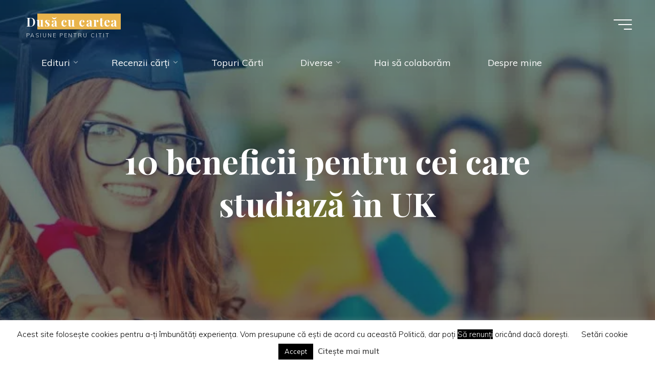

--- FILE ---
content_type: text/html; charset=UTF-8
request_url: https://dusacucartea.ro/2021/10-beneficii-pentru-cei-care-studiaza-in-uk/
body_size: 28873
content:
<!DOCTYPE html>
<html lang="en-US" prefix="og: https://ogp.me/ns#">
<head>
<meta name="viewport" content="width=device-width, user-scalable=yes, initial-scale=1.0">
<meta http-equiv="X-UA-Compatible" content="IE=edge" /><meta charset="UTF-8">
<link rel="profile" href="https://gmpg.org/xfn/11">
<link rel="pingback" href="https://dusacucartea.ro/xmlrpc.php">


<title>10 beneficii pentru cei care studiază în UK - Dusă cu cartea</title>
<meta name="description" content="Descoperă 10 beneficii pentru cei care studiază în UK si cum sa atragi o finanțare în valoare de până la £25.000 de la statul roman daca vrei sa studiezi în UK"/>
<meta name="robots" content="follow, index, max-snippet:-1, max-video-preview:-1, max-image-preview:large"/>
<link rel="canonical" href="https://dusacucartea.ro/2021/10-beneficii-pentru-cei-care-studiaza-in-uk/" />
<meta property="og:locale" content="en_US" />
<meta property="og:type" content="article" />
<meta property="og:title" content="10 beneficii pentru cei care studiază în UK - Dusă cu cartea" />
<meta property="og:description" content="Descoperă 10 beneficii pentru cei care studiază în UK si cum sa atragi o finanțare în valoare de până la £25.000 de la statul roman daca vrei sa studiezi în UK" />
<meta property="og:url" content="https://dusacucartea.ro/2021/10-beneficii-pentru-cei-care-studiaza-in-uk/" />
<meta property="og:site_name" content="Dusă cu cartea" />
<meta property="article:publisher" content="https://www.facebook.com/DusaCuCartea" />
<meta property="article:author" content="https://www.facebook.com/DusaCuCartea/" />
<meta property="article:tag" content="10 beneficii pentru cei care studiază în UK" />
<meta property="article:tag" content="Atlantic London" />
<meta property="article:tag" content="Atlantic London Education Services" />
<meta property="article:tag" content="Cele mai bune universitati din lume" />
<meta property="article:tag" content="Companii de recrutare in invatamant UK" />
<meta property="article:tag" content="Consultanta gratuita pentru finantare" />
<meta property="article:tag" content="Finantare din partea statului" />
<meta property="article:tag" content="Finantare studii" />
<meta property="article:tag" content="Invățământ de calitate superioară" />
<meta property="article:section" content="Diverse" />
<meta property="og:updated_time" content="2025-02-05T21:54:48+02:00" />
<meta property="fb:admins" content="100009635941746" />
<meta property="og:image" content="https://dusacucartea.ro/wp-content/uploads/2021/04/10-beneficii-pentru-cei-care-studiaza-in-UK.jpg" />
<meta property="og:image:secure_url" content="https://dusacucartea.ro/wp-content/uploads/2021/04/10-beneficii-pentru-cei-care-studiaza-in-UK.jpg" />
<meta property="og:image:width" content="850" />
<meta property="og:image:height" content="390" />
<meta property="og:image:alt" content="10 beneficii pentru cei care studiaza in UK" />
<meta property="og:image:type" content="image/jpeg" />
<meta property="article:published_time" content="2021-04-20T18:00:00+03:00" />
<meta property="article:modified_time" content="2025-02-05T21:54:48+02:00" />
<meta name="twitter:card" content="summary_large_image" />
<meta name="twitter:title" content="10 beneficii pentru cei care studiază în UK - Dusă cu cartea" />
<meta name="twitter:description" content="Descoperă 10 beneficii pentru cei care studiază în UK si cum sa atragi o finanțare în valoare de până la £25.000 de la statul roman daca vrei sa studiezi în UK" />
<meta name="twitter:image" content="https://dusacucartea.ro/wp-content/uploads/2021/04/10-beneficii-pentru-cei-care-studiaza-in-UK.jpg" />
<meta name="twitter:label1" content="Written by" />
<meta name="twitter:data1" content="Haller Ana Maria" />
<meta name="twitter:label2" content="Time to read" />
<meta name="twitter:data2" content="5 minutes" />
<script type="application/ld+json" class="rank-math-schema">{"@context":"https://schema.org","@graph":[{"@type":["Organization","Person"],"@id":"https://dusacucartea.ro/#person","name":"Dus\u0103 cu cartea","url":"https://dusacucartea.ro","sameAs":["https://www.facebook.com/DusaCuCartea"],"email":"anna@dusacucartea.ro","logo":{"@type":"ImageObject","@id":"https://dusacucartea.ro/#logo","url":"https://dusacucartea.ro/wp-content/uploads/2021/11/Dusa-cu-cartea.jpg","contentUrl":"https://dusacucartea.ro/wp-content/uploads/2021/11/Dusa-cu-cartea.jpg","caption":"Dus\u0103 cu cartea","inLanguage":"en-US","width":"1000","height":"1000"},"image":{"@id":"https://dusacucartea.ro/#logo"}},{"@type":"WebSite","@id":"https://dusacucartea.ro/#website","url":"https://dusacucartea.ro","name":"Dus\u0103 cu cartea","publisher":{"@id":"https://dusacucartea.ro/#person"},"inLanguage":"en-US"},{"@type":"ImageObject","@id":"https://dusacucartea.ro/wp-content/uploads/2021/04/10-beneficii-pentru-cei-care-studiaza-in-UK.jpg","url":"https://dusacucartea.ro/wp-content/uploads/2021/04/10-beneficii-pentru-cei-care-studiaza-in-UK.jpg","width":"850","height":"390","caption":"10 beneficii pentru cei care studiaza in UK","inLanguage":"en-US"},{"@type":"BreadcrumbList","@id":"https://dusacucartea.ro/2021/10-beneficii-pentru-cei-care-studiaza-in-uk/#breadcrumb","itemListElement":[{"@type":"ListItem","position":"1","item":{"@id":"https://dusacucartea.ro","name":"Home"}},{"@type":"ListItem","position":"2","item":{"@id":"https://dusacucartea.ro/category/diverse/","name":"Diverse"}},{"@type":"ListItem","position":"3","item":{"@id":"https://dusacucartea.ro/2021/10-beneficii-pentru-cei-care-studiaza-in-uk/","name":"10 beneficii pentru cei care studiaz\u0103 \u00een UK"}}]},{"@type":"WebPage","@id":"https://dusacucartea.ro/2021/10-beneficii-pentru-cei-care-studiaza-in-uk/#webpage","url":"https://dusacucartea.ro/2021/10-beneficii-pentru-cei-care-studiaza-in-uk/","name":"10 beneficii pentru cei care studiaz\u0103 \u00een UK - Dus\u0103 cu cartea","datePublished":"2021-04-20T18:00:00+03:00","dateModified":"2025-02-05T21:54:48+02:00","isPartOf":{"@id":"https://dusacucartea.ro/#website"},"primaryImageOfPage":{"@id":"https://dusacucartea.ro/wp-content/uploads/2021/04/10-beneficii-pentru-cei-care-studiaza-in-UK.jpg"},"inLanguage":"en-US","breadcrumb":{"@id":"https://dusacucartea.ro/2021/10-beneficii-pentru-cei-care-studiaza-in-uk/#breadcrumb"}},{"@type":"Person","@id":"https://dusacucartea.ro/2021/10-beneficii-pentru-cei-care-studiaza-in-uk/#author","name":"Haller Ana Maria","image":{"@type":"ImageObject","@id":"https://dusacucartea.ro/wp-content/litespeed/avatar/5489fc853358a0a91d7f421a052e8e86.jpg?ver=1768392802","url":"https://dusacucartea.ro/wp-content/litespeed/avatar/5489fc853358a0a91d7f421a052e8e86.jpg?ver=1768392802","caption":"Haller Ana Maria","inLanguage":"en-US"},"sameAs":["https://dusacucartea.ro/","https://www.facebook.com/DusaCuCartea/"]},{"@type":"BlogPosting","headline":"10 beneficii pentru cei care studiaz\u0103 \u00een UK - Dus\u0103 cu cartea","keywords":"10 beneficii pentru cei care studiaz\u0103 \u00een UK,Finantare,consultan\u021b\u0103 gratuit\u0103,companii de recrutare,Student Recruitment Agency UK","datePublished":"2021-04-20T18:00:00+03:00","dateModified":"2025-02-05T21:54:48+02:00","articleSection":"Diverse","author":{"@id":"https://dusacucartea.ro/2021/10-beneficii-pentru-cei-care-studiaza-in-uk/#author","name":"Haller Ana Maria"},"publisher":{"@id":"https://dusacucartea.ro/#person"},"description":"Descoper\u0103 10 beneficii pentru cei care studiaz\u0103 \u00een UK si cum sa atragi o finan\u021bare \u00een valoare de p\u00e2n\u0103 la \u00a325.000 de la statul roman daca vrei sa studiezi \u00een UK","name":"10 beneficii pentru cei care studiaz\u0103 \u00een UK - Dus\u0103 cu cartea","@id":"https://dusacucartea.ro/2021/10-beneficii-pentru-cei-care-studiaza-in-uk/#richSnippet","isPartOf":{"@id":"https://dusacucartea.ro/2021/10-beneficii-pentru-cei-care-studiaza-in-uk/#webpage"},"image":{"@id":"https://dusacucartea.ro/wp-content/uploads/2021/04/10-beneficii-pentru-cei-care-studiaza-in-UK.jpg"},"inLanguage":"en-US","mainEntityOfPage":{"@id":"https://dusacucartea.ro/2021/10-beneficii-pentru-cei-care-studiaza-in-uk/#webpage"}}]}</script>


<link rel='dns-prefetch' href='//www.googletagmanager.com' />
<link rel='dns-prefetch' href='//fonts.googleapis.com' />
<link href='https://fonts.gstatic.com' crossorigin rel='preconnect' />
<link rel="alternate" type="application/rss+xml" title="Dusă cu cartea &raquo; Feed" href="https://dusacucartea.ro/feed/" />
<link rel="alternate" type="application/rss+xml" title="Dusă cu cartea &raquo; Comments Feed" href="https://dusacucartea.ro/comments/feed/" />
<link rel="alternate" type="application/rss+xml" title="Dusă cu cartea &raquo; 10 beneficii pentru cei care studiază în UK Comments Feed" href="https://dusacucartea.ro/2021/10-beneficii-pentru-cei-care-studiaza-in-uk/feed/" />
<link rel="alternate" title="oEmbed (JSON)" type="application/json+oembed" href="https://dusacucartea.ro/wp-json/oembed/1.0/embed?url=https%3A%2F%2Fdusacucartea.ro%2F2021%2F10-beneficii-pentru-cei-care-studiaza-in-uk%2F" />
<link rel="alternate" title="oEmbed (XML)" type="text/xml+oembed" href="https://dusacucartea.ro/wp-json/oembed/1.0/embed?url=https%3A%2F%2Fdusacucartea.ro%2F2021%2F10-beneficii-pentru-cei-care-studiaza-in-uk%2F&#038;format=xml" />
<style id='wp-img-auto-sizes-contain-inline-css'>
img:is([sizes=auto i],[sizes^="auto," i]){contain-intrinsic-size:3000px 1500px}
/*# sourceURL=wp-img-auto-sizes-contain-inline-css */
</style>

<link rel='stylesheet' id='wpacu-combined-css-head-1' href='https://dusacucartea.ro/wp-content/cache/asset-cleanup/css/head-1ac6eed931c8ba8d4e0fee3a3800a063ac0a12ec.css' type='text/css' media='all' />
<style id='wp-block-button-inline-css'>
.wp-block-button__link{align-content:center;box-sizing:border-box;cursor:pointer;display:inline-block;height:100%;text-align:center;word-break:break-word}.wp-block-button__link.aligncenter{text-align:center}.wp-block-button__link.alignright{text-align:right}:where(.wp-block-button__link){border-radius:9999px;box-shadow:none;padding:calc(.667em + 2px) calc(1.333em + 2px);text-decoration:none}.wp-block-button[style*=text-decoration] .wp-block-button__link{text-decoration:inherit}.wp-block-buttons>.wp-block-button.has-custom-width{max-width:none}.wp-block-buttons>.wp-block-button.has-custom-width .wp-block-button__link{width:100%}.wp-block-buttons>.wp-block-button.has-custom-font-size .wp-block-button__link{font-size:inherit}.wp-block-buttons>.wp-block-button.wp-block-button__width-25{width:calc(25% - var(--wp--style--block-gap, .5em)*.75)}.wp-block-buttons>.wp-block-button.wp-block-button__width-50{width:calc(50% - var(--wp--style--block-gap, .5em)*.5)}.wp-block-buttons>.wp-block-button.wp-block-button__width-75{width:calc(75% - var(--wp--style--block-gap, .5em)*.25)}.wp-block-buttons>.wp-block-button.wp-block-button__width-100{flex-basis:100%;width:100%}.wp-block-buttons.is-vertical>.wp-block-button.wp-block-button__width-25{width:25%}.wp-block-buttons.is-vertical>.wp-block-button.wp-block-button__width-50{width:50%}.wp-block-buttons.is-vertical>.wp-block-button.wp-block-button__width-75{width:75%}.wp-block-button.is-style-squared,.wp-block-button__link.wp-block-button.is-style-squared{border-radius:0}.wp-block-button.no-border-radius,.wp-block-button__link.no-border-radius{border-radius:0!important}:root :where(.wp-block-button .wp-block-button__link.is-style-outline),:root :where(.wp-block-button.is-style-outline>.wp-block-button__link){border:2px solid;padding:.667em 1.333em}:root :where(.wp-block-button .wp-block-button__link.is-style-outline:not(.has-text-color)),:root :where(.wp-block-button.is-style-outline>.wp-block-button__link:not(.has-text-color)){color:currentColor}:root :where(.wp-block-button .wp-block-button__link.is-style-outline:not(.has-background)),:root :where(.wp-block-button.is-style-outline>.wp-block-button__link:not(.has-background)){background-color:initial;background-image:none}
/*# sourceURL=https://dusacucartea.ro/wp-includes/blocks/button/style.min.css */
</style>
<style id='wp-block-heading-inline-css'>
h1:where(.wp-block-heading).has-background,h2:where(.wp-block-heading).has-background,h3:where(.wp-block-heading).has-background,h4:where(.wp-block-heading).has-background,h5:where(.wp-block-heading).has-background,h6:where(.wp-block-heading).has-background{padding:1.25em 2.375em}h1.has-text-align-left[style*=writing-mode]:where([style*=vertical-lr]),h1.has-text-align-right[style*=writing-mode]:where([style*=vertical-rl]),h2.has-text-align-left[style*=writing-mode]:where([style*=vertical-lr]),h2.has-text-align-right[style*=writing-mode]:where([style*=vertical-rl]),h3.has-text-align-left[style*=writing-mode]:where([style*=vertical-lr]),h3.has-text-align-right[style*=writing-mode]:where([style*=vertical-rl]),h4.has-text-align-left[style*=writing-mode]:where([style*=vertical-lr]),h4.has-text-align-right[style*=writing-mode]:where([style*=vertical-rl]),h5.has-text-align-left[style*=writing-mode]:where([style*=vertical-lr]),h5.has-text-align-right[style*=writing-mode]:where([style*=vertical-rl]),h6.has-text-align-left[style*=writing-mode]:where([style*=vertical-lr]),h6.has-text-align-right[style*=writing-mode]:where([style*=vertical-rl]){rotate:180deg}
/*# sourceURL=https://dusacucartea.ro/wp-includes/blocks/heading/style.min.css */
</style>
<style id='wp-block-image-inline-css'>
.wp-block-image>a,.wp-block-image>figure>a{display:inline-block}.wp-block-image img{box-sizing:border-box;height:auto;max-width:100%;vertical-align:bottom}@media not (prefers-reduced-motion){.wp-block-image img.hide{visibility:hidden}.wp-block-image img.show{animation:show-content-image .4s}}.wp-block-image[style*=border-radius] img,.wp-block-image[style*=border-radius]>a{border-radius:inherit}.wp-block-image.has-custom-border img{box-sizing:border-box}.wp-block-image.aligncenter{text-align:center}.wp-block-image.alignfull>a,.wp-block-image.alignwide>a{width:100%}.wp-block-image.alignfull img,.wp-block-image.alignwide img{height:auto;width:100%}.wp-block-image .aligncenter,.wp-block-image .alignleft,.wp-block-image .alignright,.wp-block-image.aligncenter,.wp-block-image.alignleft,.wp-block-image.alignright{display:table}.wp-block-image .aligncenter>figcaption,.wp-block-image .alignleft>figcaption,.wp-block-image .alignright>figcaption,.wp-block-image.aligncenter>figcaption,.wp-block-image.alignleft>figcaption,.wp-block-image.alignright>figcaption{caption-side:bottom;display:table-caption}.wp-block-image .alignleft{float:left;margin:.5em 1em .5em 0}.wp-block-image .alignright{float:right;margin:.5em 0 .5em 1em}.wp-block-image .aligncenter{margin-left:auto;margin-right:auto}.wp-block-image :where(figcaption){margin-bottom:1em;margin-top:.5em}.wp-block-image.is-style-circle-mask img{border-radius:9999px}@supports ((-webkit-mask-image:none) or (mask-image:none)) or (-webkit-mask-image:none){.wp-block-image.is-style-circle-mask img{border-radius:0;-webkit-mask-image:url('data:image/svg+xml;utf8,<svg viewBox="0 0 100 100" xmlns="http://www.w3.org/2000/svg"><circle cx="50" cy="50" r="50"/></svg>');mask-image:url('data:image/svg+xml;utf8,<svg viewBox="0 0 100 100" xmlns="http://www.w3.org/2000/svg"><circle cx="50" cy="50" r="50"/></svg>');mask-mode:alpha;-webkit-mask-position:center;mask-position:center;-webkit-mask-repeat:no-repeat;mask-repeat:no-repeat;-webkit-mask-size:contain;mask-size:contain}}:root :where(.wp-block-image.is-style-rounded img,.wp-block-image .is-style-rounded img){border-radius:9999px}.wp-block-image figure{margin:0}.wp-lightbox-container{display:flex;flex-direction:column;position:relative}.wp-lightbox-container img{cursor:zoom-in}.wp-lightbox-container img:hover+button{opacity:1}.wp-lightbox-container button{align-items:center;backdrop-filter:blur(16px) saturate(180%);background-color:#5a5a5a40;border:none;border-radius:4px;cursor:zoom-in;display:flex;height:20px;justify-content:center;opacity:0;padding:0;position:absolute;right:16px;text-align:center;top:16px;width:20px;z-index:100}@media not (prefers-reduced-motion){.wp-lightbox-container button{transition:opacity .2s ease}}.wp-lightbox-container button:focus-visible{outline:3px auto #5a5a5a40;outline:3px auto -webkit-focus-ring-color;outline-offset:3px}.wp-lightbox-container button:hover{cursor:pointer;opacity:1}.wp-lightbox-container button:focus{opacity:1}.wp-lightbox-container button:focus,.wp-lightbox-container button:hover,.wp-lightbox-container button:not(:hover):not(:active):not(.has-background){background-color:#5a5a5a40;border:none}.wp-lightbox-overlay{box-sizing:border-box;cursor:zoom-out;height:100vh;left:0;overflow:hidden;position:fixed;top:0;visibility:hidden;width:100%;z-index:100000}.wp-lightbox-overlay .close-button{align-items:center;cursor:pointer;display:flex;justify-content:center;min-height:40px;min-width:40px;padding:0;position:absolute;right:calc(env(safe-area-inset-right) + 16px);top:calc(env(safe-area-inset-top) + 16px);z-index:5000000}.wp-lightbox-overlay .close-button:focus,.wp-lightbox-overlay .close-button:hover,.wp-lightbox-overlay .close-button:not(:hover):not(:active):not(.has-background){background:none;border:none}.wp-lightbox-overlay .lightbox-image-container{height:var(--wp--lightbox-container-height);left:50%;overflow:hidden;position:absolute;top:50%;transform:translate(-50%,-50%);transform-origin:top left;width:var(--wp--lightbox-container-width);z-index:9999999999}.wp-lightbox-overlay .wp-block-image{align-items:center;box-sizing:border-box;display:flex;height:100%;justify-content:center;margin:0;position:relative;transform-origin:0 0;width:100%;z-index:3000000}.wp-lightbox-overlay .wp-block-image img{height:var(--wp--lightbox-image-height);min-height:var(--wp--lightbox-image-height);min-width:var(--wp--lightbox-image-width);width:var(--wp--lightbox-image-width)}.wp-lightbox-overlay .wp-block-image figcaption{display:none}.wp-lightbox-overlay button{background:none;border:none}.wp-lightbox-overlay .scrim{background-color:#fff;height:100%;opacity:.9;position:absolute;width:100%;z-index:2000000}.wp-lightbox-overlay.active{visibility:visible}@media not (prefers-reduced-motion){.wp-lightbox-overlay.active{animation:turn-on-visibility .25s both}.wp-lightbox-overlay.active img{animation:turn-on-visibility .35s both}.wp-lightbox-overlay.show-closing-animation:not(.active){animation:turn-off-visibility .35s both}.wp-lightbox-overlay.show-closing-animation:not(.active) img{animation:turn-off-visibility .25s both}.wp-lightbox-overlay.zoom.active{animation:none;opacity:1;visibility:visible}.wp-lightbox-overlay.zoom.active .lightbox-image-container{animation:lightbox-zoom-in .4s}.wp-lightbox-overlay.zoom.active .lightbox-image-container img{animation:none}.wp-lightbox-overlay.zoom.active .scrim{animation:turn-on-visibility .4s forwards}.wp-lightbox-overlay.zoom.show-closing-animation:not(.active){animation:none}.wp-lightbox-overlay.zoom.show-closing-animation:not(.active) .lightbox-image-container{animation:lightbox-zoom-out .4s}.wp-lightbox-overlay.zoom.show-closing-animation:not(.active) .lightbox-image-container img{animation:none}.wp-lightbox-overlay.zoom.show-closing-animation:not(.active) .scrim{animation:turn-off-visibility .4s forwards}}@keyframes show-content-image{0%{visibility:hidden}99%{visibility:hidden}to{visibility:visible}}@keyframes turn-on-visibility{0%{opacity:0}to{opacity:1}}@keyframes turn-off-visibility{0%{opacity:1;visibility:visible}99%{opacity:0;visibility:visible}to{opacity:0;visibility:hidden}}@keyframes lightbox-zoom-in{0%{transform:translate(calc((-100vw + var(--wp--lightbox-scrollbar-width))/2 + var(--wp--lightbox-initial-left-position)),calc(-50vh + var(--wp--lightbox-initial-top-position))) scale(var(--wp--lightbox-scale))}to{transform:translate(-50%,-50%) scale(1)}}@keyframes lightbox-zoom-out{0%{transform:translate(-50%,-50%) scale(1);visibility:visible}99%{visibility:visible}to{transform:translate(calc((-100vw + var(--wp--lightbox-scrollbar-width))/2 + var(--wp--lightbox-initial-left-position)),calc(-50vh + var(--wp--lightbox-initial-top-position))) scale(var(--wp--lightbox-scale));visibility:hidden}}
/*# sourceURL=https://dusacucartea.ro/wp-includes/blocks/image/style.min.css */
</style>
<style id='wp-block-buttons-inline-css'>
.wp-block-buttons{box-sizing:border-box}.wp-block-buttons.is-vertical{flex-direction:column}.wp-block-buttons.is-vertical>.wp-block-button:last-child{margin-bottom:0}.wp-block-buttons>.wp-block-button{display:inline-block;margin:0}.wp-block-buttons.is-content-justification-left{justify-content:flex-start}.wp-block-buttons.is-content-justification-left.is-vertical{align-items:flex-start}.wp-block-buttons.is-content-justification-center{justify-content:center}.wp-block-buttons.is-content-justification-center.is-vertical{align-items:center}.wp-block-buttons.is-content-justification-right{justify-content:flex-end}.wp-block-buttons.is-content-justification-right.is-vertical{align-items:flex-end}.wp-block-buttons.is-content-justification-space-between{justify-content:space-between}.wp-block-buttons.aligncenter{text-align:center}.wp-block-buttons:not(.is-content-justification-space-between,.is-content-justification-right,.is-content-justification-left,.is-content-justification-center) .wp-block-button.aligncenter{margin-left:auto;margin-right:auto;width:100%}.wp-block-buttons[style*=text-decoration] .wp-block-button,.wp-block-buttons[style*=text-decoration] .wp-block-button__link{text-decoration:inherit}.wp-block-buttons.has-custom-font-size .wp-block-button__link{font-size:inherit}.wp-block-buttons .wp-block-button__link{width:100%}.wp-block-button.aligncenter{text-align:center}
/*# sourceURL=https://dusacucartea.ro/wp-includes/blocks/buttons/style.min.css */
</style>
<style id='wp-block-search-inline-css'>
.wp-block-search__button{margin-left:10px;word-break:normal}.wp-block-search__button.has-icon{line-height:0}.wp-block-search__button svg{height:1.25em;min-height:24px;min-width:24px;width:1.25em;fill:currentColor;vertical-align:text-bottom}:where(.wp-block-search__button){border:1px solid #ccc;padding:6px 10px}.wp-block-search__inside-wrapper{display:flex;flex:auto;flex-wrap:nowrap;max-width:100%}.wp-block-search__label{width:100%}.wp-block-search.wp-block-search__button-only .wp-block-search__button{box-sizing:border-box;display:flex;flex-shrink:0;justify-content:center;margin-left:0;max-width:100%}.wp-block-search.wp-block-search__button-only .wp-block-search__inside-wrapper{min-width:0!important;transition-property:width}.wp-block-search.wp-block-search__button-only .wp-block-search__input{flex-basis:100%;transition-duration:.3s}.wp-block-search.wp-block-search__button-only.wp-block-search__searchfield-hidden,.wp-block-search.wp-block-search__button-only.wp-block-search__searchfield-hidden .wp-block-search__inside-wrapper{overflow:hidden}.wp-block-search.wp-block-search__button-only.wp-block-search__searchfield-hidden .wp-block-search__input{border-left-width:0!important;border-right-width:0!important;flex-basis:0;flex-grow:0;margin:0;min-width:0!important;padding-left:0!important;padding-right:0!important;width:0!important}:where(.wp-block-search__input){appearance:none;border:1px solid #949494;flex-grow:1;font-family:inherit;font-size:inherit;font-style:inherit;font-weight:inherit;letter-spacing:inherit;line-height:inherit;margin-left:0;margin-right:0;min-width:3rem;padding:8px;text-decoration:unset!important;text-transform:inherit}:where(.wp-block-search__button-inside .wp-block-search__inside-wrapper){background-color:#fff;border:1px solid #949494;box-sizing:border-box;padding:4px}:where(.wp-block-search__button-inside .wp-block-search__inside-wrapper) .wp-block-search__input{border:none;border-radius:0;padding:0 4px}:where(.wp-block-search__button-inside .wp-block-search__inside-wrapper) .wp-block-search__input:focus{outline:none}:where(.wp-block-search__button-inside .wp-block-search__inside-wrapper) :where(.wp-block-search__button){padding:4px 8px}.wp-block-search.aligncenter .wp-block-search__inside-wrapper{margin:auto}.wp-block[data-align=right] .wp-block-search.wp-block-search__button-only .wp-block-search__inside-wrapper{float:right}
/*# sourceURL=https://dusacucartea.ro/wp-includes/blocks/search/style.min.css */
</style>
<style id='wp-block-paragraph-inline-css'>
.is-small-text{font-size:.875em}.is-regular-text{font-size:1em}.is-large-text{font-size:2.25em}.is-larger-text{font-size:3em}.has-drop-cap:not(:focus):first-letter{float:left;font-size:8.4em;font-style:normal;font-weight:100;line-height:.68;margin:.05em .1em 0 0;text-transform:uppercase}body.rtl .has-drop-cap:not(:focus):first-letter{float:none;margin-left:.1em}p.has-drop-cap.has-background{overflow:hidden}:root :where(p.has-background){padding:1.25em 2.375em}:where(p.has-text-color:not(.has-link-color)) a{color:inherit}p.has-text-align-left[style*="writing-mode:vertical-lr"],p.has-text-align-right[style*="writing-mode:vertical-rl"]{rotate:180deg}
/*# sourceURL=https://dusacucartea.ro/wp-includes/blocks/paragraph/style.min.css */
</style>
<style id='global-styles-inline-css'>
:root{--wp--preset--aspect-ratio--square: 1;--wp--preset--aspect-ratio--4-3: 4/3;--wp--preset--aspect-ratio--3-4: 3/4;--wp--preset--aspect-ratio--3-2: 3/2;--wp--preset--aspect-ratio--2-3: 2/3;--wp--preset--aspect-ratio--16-9: 16/9;--wp--preset--aspect-ratio--9-16: 9/16;--wp--preset--color--black: #000000;--wp--preset--color--cyan-bluish-gray: #abb8c3;--wp--preset--color--white: #ffffff;--wp--preset--color--pale-pink: #f78da7;--wp--preset--color--vivid-red: #cf2e2e;--wp--preset--color--luminous-vivid-orange: #ff6900;--wp--preset--color--luminous-vivid-amber: #fcb900;--wp--preset--color--light-green-cyan: #7bdcb5;--wp--preset--color--vivid-green-cyan: #00d084;--wp--preset--color--pale-cyan-blue: #8ed1fc;--wp--preset--color--vivid-cyan-blue: #0693e3;--wp--preset--color--vivid-purple: #9b51e0;--wp--preset--color--accent-1: #E9B44C;--wp--preset--color--accent-2: #0F8B8D;--wp--preset--color--headings: #000000;--wp--preset--color--sitetext: #000000;--wp--preset--color--sitebg: #ffffff;--wp--preset--gradient--vivid-cyan-blue-to-vivid-purple: linear-gradient(135deg,rgb(6,147,227) 0%,rgb(155,81,224) 100%);--wp--preset--gradient--light-green-cyan-to-vivid-green-cyan: linear-gradient(135deg,rgb(122,220,180) 0%,rgb(0,208,130) 100%);--wp--preset--gradient--luminous-vivid-amber-to-luminous-vivid-orange: linear-gradient(135deg,rgb(252,185,0) 0%,rgb(255,105,0) 100%);--wp--preset--gradient--luminous-vivid-orange-to-vivid-red: linear-gradient(135deg,rgb(255,105,0) 0%,rgb(207,46,46) 100%);--wp--preset--gradient--very-light-gray-to-cyan-bluish-gray: linear-gradient(135deg,rgb(238,238,238) 0%,rgb(169,184,195) 100%);--wp--preset--gradient--cool-to-warm-spectrum: linear-gradient(135deg,rgb(74,234,220) 0%,rgb(151,120,209) 20%,rgb(207,42,186) 40%,rgb(238,44,130) 60%,rgb(251,105,98) 80%,rgb(254,248,76) 100%);--wp--preset--gradient--blush-light-purple: linear-gradient(135deg,rgb(255,206,236) 0%,rgb(152,150,240) 100%);--wp--preset--gradient--blush-bordeaux: linear-gradient(135deg,rgb(254,205,165) 0%,rgb(254,45,45) 50%,rgb(107,0,62) 100%);--wp--preset--gradient--luminous-dusk: linear-gradient(135deg,rgb(255,203,112) 0%,rgb(199,81,192) 50%,rgb(65,88,208) 100%);--wp--preset--gradient--pale-ocean: linear-gradient(135deg,rgb(255,245,203) 0%,rgb(182,227,212) 50%,rgb(51,167,181) 100%);--wp--preset--gradient--electric-grass: linear-gradient(135deg,rgb(202,248,128) 0%,rgb(113,206,126) 100%);--wp--preset--gradient--midnight: linear-gradient(135deg,rgb(2,3,129) 0%,rgb(40,116,252) 100%);--wp--preset--font-size--small: 11px;--wp--preset--font-size--medium: 20px;--wp--preset--font-size--large: 28px;--wp--preset--font-size--x-large: 42px;--wp--preset--font-size--normal: 18px;--wp--preset--font-size--larger: 46px;--wp--preset--spacing--20: 0.44rem;--wp--preset--spacing--30: 0.67rem;--wp--preset--spacing--40: 1rem;--wp--preset--spacing--50: 1.5rem;--wp--preset--spacing--60: 2.25rem;--wp--preset--spacing--70: 3.38rem;--wp--preset--spacing--80: 5.06rem;--wp--preset--shadow--natural: 6px 6px 9px rgba(0, 0, 0, 0.2);--wp--preset--shadow--deep: 12px 12px 50px rgba(0, 0, 0, 0.4);--wp--preset--shadow--sharp: 6px 6px 0px rgba(0, 0, 0, 0.2);--wp--preset--shadow--outlined: 6px 6px 0px -3px rgb(255, 255, 255), 6px 6px rgb(0, 0, 0);--wp--preset--shadow--crisp: 6px 6px 0px rgb(0, 0, 0);}:where(.is-layout-flex){gap: 0.5em;}:where(.is-layout-grid){gap: 0.5em;}body .is-layout-flex{display: flex;}.is-layout-flex{flex-wrap: wrap;align-items: center;}.is-layout-flex > :is(*, div){margin: 0;}body .is-layout-grid{display: grid;}.is-layout-grid > :is(*, div){margin: 0;}:where(.wp-block-columns.is-layout-flex){gap: 2em;}:where(.wp-block-columns.is-layout-grid){gap: 2em;}:where(.wp-block-post-template.is-layout-flex){gap: 1.25em;}:where(.wp-block-post-template.is-layout-grid){gap: 1.25em;}.has-black-color{color: var(--wp--preset--color--black) !important;}.has-cyan-bluish-gray-color{color: var(--wp--preset--color--cyan-bluish-gray) !important;}.has-white-color{color: var(--wp--preset--color--white) !important;}.has-pale-pink-color{color: var(--wp--preset--color--pale-pink) !important;}.has-vivid-red-color{color: var(--wp--preset--color--vivid-red) !important;}.has-luminous-vivid-orange-color{color: var(--wp--preset--color--luminous-vivid-orange) !important;}.has-luminous-vivid-amber-color{color: var(--wp--preset--color--luminous-vivid-amber) !important;}.has-light-green-cyan-color{color: var(--wp--preset--color--light-green-cyan) !important;}.has-vivid-green-cyan-color{color: var(--wp--preset--color--vivid-green-cyan) !important;}.has-pale-cyan-blue-color{color: var(--wp--preset--color--pale-cyan-blue) !important;}.has-vivid-cyan-blue-color{color: var(--wp--preset--color--vivid-cyan-blue) !important;}.has-vivid-purple-color{color: var(--wp--preset--color--vivid-purple) !important;}.has-black-background-color{background-color: var(--wp--preset--color--black) !important;}.has-cyan-bluish-gray-background-color{background-color: var(--wp--preset--color--cyan-bluish-gray) !important;}.has-white-background-color{background-color: var(--wp--preset--color--white) !important;}.has-pale-pink-background-color{background-color: var(--wp--preset--color--pale-pink) !important;}.has-vivid-red-background-color{background-color: var(--wp--preset--color--vivid-red) !important;}.has-luminous-vivid-orange-background-color{background-color: var(--wp--preset--color--luminous-vivid-orange) !important;}.has-luminous-vivid-amber-background-color{background-color: var(--wp--preset--color--luminous-vivid-amber) !important;}.has-light-green-cyan-background-color{background-color: var(--wp--preset--color--light-green-cyan) !important;}.has-vivid-green-cyan-background-color{background-color: var(--wp--preset--color--vivid-green-cyan) !important;}.has-pale-cyan-blue-background-color{background-color: var(--wp--preset--color--pale-cyan-blue) !important;}.has-vivid-cyan-blue-background-color{background-color: var(--wp--preset--color--vivid-cyan-blue) !important;}.has-vivid-purple-background-color{background-color: var(--wp--preset--color--vivid-purple) !important;}.has-black-border-color{border-color: var(--wp--preset--color--black) !important;}.has-cyan-bluish-gray-border-color{border-color: var(--wp--preset--color--cyan-bluish-gray) !important;}.has-white-border-color{border-color: var(--wp--preset--color--white) !important;}.has-pale-pink-border-color{border-color: var(--wp--preset--color--pale-pink) !important;}.has-vivid-red-border-color{border-color: var(--wp--preset--color--vivid-red) !important;}.has-luminous-vivid-orange-border-color{border-color: var(--wp--preset--color--luminous-vivid-orange) !important;}.has-luminous-vivid-amber-border-color{border-color: var(--wp--preset--color--luminous-vivid-amber) !important;}.has-light-green-cyan-border-color{border-color: var(--wp--preset--color--light-green-cyan) !important;}.has-vivid-green-cyan-border-color{border-color: var(--wp--preset--color--vivid-green-cyan) !important;}.has-pale-cyan-blue-border-color{border-color: var(--wp--preset--color--pale-cyan-blue) !important;}.has-vivid-cyan-blue-border-color{border-color: var(--wp--preset--color--vivid-cyan-blue) !important;}.has-vivid-purple-border-color{border-color: var(--wp--preset--color--vivid-purple) !important;}.has-vivid-cyan-blue-to-vivid-purple-gradient-background{background: var(--wp--preset--gradient--vivid-cyan-blue-to-vivid-purple) !important;}.has-light-green-cyan-to-vivid-green-cyan-gradient-background{background: var(--wp--preset--gradient--light-green-cyan-to-vivid-green-cyan) !important;}.has-luminous-vivid-amber-to-luminous-vivid-orange-gradient-background{background: var(--wp--preset--gradient--luminous-vivid-amber-to-luminous-vivid-orange) !important;}.has-luminous-vivid-orange-to-vivid-red-gradient-background{background: var(--wp--preset--gradient--luminous-vivid-orange-to-vivid-red) !important;}.has-very-light-gray-to-cyan-bluish-gray-gradient-background{background: var(--wp--preset--gradient--very-light-gray-to-cyan-bluish-gray) !important;}.has-cool-to-warm-spectrum-gradient-background{background: var(--wp--preset--gradient--cool-to-warm-spectrum) !important;}.has-blush-light-purple-gradient-background{background: var(--wp--preset--gradient--blush-light-purple) !important;}.has-blush-bordeaux-gradient-background{background: var(--wp--preset--gradient--blush-bordeaux) !important;}.has-luminous-dusk-gradient-background{background: var(--wp--preset--gradient--luminous-dusk) !important;}.has-pale-ocean-gradient-background{background: var(--wp--preset--gradient--pale-ocean) !important;}.has-electric-grass-gradient-background{background: var(--wp--preset--gradient--electric-grass) !important;}.has-midnight-gradient-background{background: var(--wp--preset--gradient--midnight) !important;}.has-small-font-size{font-size: var(--wp--preset--font-size--small) !important;}.has-medium-font-size{font-size: var(--wp--preset--font-size--medium) !important;}.has-large-font-size{font-size: var(--wp--preset--font-size--large) !important;}.has-x-large-font-size{font-size: var(--wp--preset--font-size--x-large) !important;}
/*# sourceURL=global-styles-inline-css */
</style>
<style id='core-block-supports-inline-css'>
.wp-container-core-buttons-is-layout-16018d1d{justify-content:center;}
/*# sourceURL=core-block-supports-inline-css */
</style>

<style id='classic-theme-styles-inline-css'>
/*! This file is auto-generated */
.wp-block-button__link{color:#fff;background-color:#32373c;border-radius:9999px;box-shadow:none;text-decoration:none;padding:calc(.667em + 2px) calc(1.333em + 2px);font-size:1.125em}.wp-block-file__button{background:#32373c;color:#fff;text-decoration:none}
/*# sourceURL=/wp-includes/css/classic-themes.min.css */
</style>
<style   data-wpacu-inline-css-file='1'>
/*!/wp-content/plugins/cookie-law-info/legacy/public/css/cookie-law-info-public.css*/#cookie-law-info-bar{font-size:15px;margin:0 auto;padding:12px 10px;position:absolute;text-align:center;box-sizing:border-box;width:100%;z-index:9999;display:none;left:0;font-weight:300;box-shadow:0 -1px 10px 0 rgb(172 171 171 / .3)}#cookie-law-info-again{font-size:10pt;margin:0;padding:5px 10px;text-align:center;z-index:9999;cursor:pointer;box-shadow:#161616 2px 2px 5px 2px}#cookie-law-info-bar span{vertical-align:middle}.cli-plugin-button,.cli-plugin-button:visited{display:inline-block;padding:9px 12px;color:#fff;text-decoration:none;position:relative;cursor:pointer;margin-left:5px;text-decoration:none}.cli-plugin-main-link{margin-left:0;font-weight:550;text-decoration:underline}.cli-plugin-button:hover{background-color:#111;color:#fff;text-decoration:none}.small.cli-plugin-button,.small.cli-plugin-button:visited{font-size:11px}.cli-plugin-button,.cli-plugin-button:visited,.medium.cli-plugin-button,.medium.cli-plugin-button:visited{font-size:13px;font-weight:400;line-height:1}.large.cli-plugin-button,.large.cli-plugin-button:visited{font-size:14px;padding:8px 14px 9px}.super.cli-plugin-button,.super.cli-plugin-button:visited{font-size:34px;padding:8px 14px 9px}.pink.cli-plugin-button,.magenta.cli-plugin-button:visited{background-color:#e22092}.pink.cli-plugin-button:hover{background-color:#c81e82}.green.cli-plugin-button,.green.cli-plugin-button:visited{background-color:#91bd09}.green.cli-plugin-button:hover{background-color:#749a02}.red.cli-plugin-button,.red.cli-plugin-button:visited{background-color:#e62727}.red.cli-plugin-button:hover{background-color:#cf2525}.orange.cli-plugin-button,.orange.cli-plugin-button:visited{background-color:#ff5c00}.orange.cli-plugin-button:hover{background-color:#d45500}.blue.cli-plugin-button,.blue.cli-plugin-button:visited{background-color:#2981e4}.blue.cli-plugin-button:hover{background-color:#2575cf}.yellow.cli-plugin-button,.yellow.cli-plugin-button:visited{background-color:#ffb515}.yellow.cli-plugin-button:hover{background-color:#fc9200}.cli-plugin-button{margin-top:5px}.cli-bar-popup{-moz-background-clip:padding;-webkit-background-clip:padding;background-clip:padding-box;-webkit-border-radius:30px;-moz-border-radius:30px;border-radius:30px;padding:20px}.cli-powered_by_p{width:100%!important;display:block!important;color:#333;clear:both;font-style:italic!important;font-size:12px!important;margin-top:15px!important}.cli-powered_by_a{color:#333;font-weight:600!important;font-size:12px!important}.cli-plugin-main-link.cli-plugin-button{text-decoration:none}.cli-plugin-main-link.cli-plugin-button{margin-left:5px}
</style>

<style   data-wpacu-inline-css-file='1'>
/*!/wp-content/plugins/email-subscribers/lite/public/css/email-subscribers-public.css*/.es_caption{padding-bottom:1em;padding-right:.5em}.es_msg{padding-top:5px;padding-bottom:5px;color:red}.es_textbox{padding-bottom:10px}.es_button{padding-top:10px;padding-bottom:5px}.es_textbox_class{width:200px}.es_lablebox{padding-bottom:3px}.es_subscription_message.success{color:green;font-size:16px}.es_subscription_message.error{color:red;font-size:16px}.es_spinner_image{display:none;float:right}.es-field-wrap{margin-bottom:.6em}.ig-es-form-list-selection,.ig-es-form-list-selection td,.ig-es-form-list-selection tr,.ig-es-form-radio-selection,.ig-es-form-radio-selection td,.ig-es-form-radio-selection tr{border:none}.ig_es_form_wrapper{width:30%;margin:0 auto;border:2px #e8e3e3 solid;padding:.9em;border-radius:5px}.ig_es_form_heading{font-size:1.3em;line-height:1.5em;margin-bottom:.5em}.ig_es_list_checkbox{margin-right:.5em}.ig_es_submit{color:#FFFFFF!important;border-color:#03a025!important;background:#03a025!important;box-shadow:0 1px 0 #03a025;font-weight:700;height:2.4em;line-height:1em;cursor:pointer;border-width:1px;border-style:solid;-webkit-appearance:none;border-radius:3px;white-space:nowrap;box-sizing:border-box;font-size:1em;padding:0 2em;margin-top:1em}.ig_es_submit:hover{color:#FFF!important;background:#0AAB2E!important;border-color:#0AAB2E!important}.ig_es_form_wrapper hr{display:block;height:1px;border:0;border-top:1px solid #ccc;margin:1em 0;padding:0}.es_form_cf{padding:.75rem}select.es_form_cf,input[type="text"].es_form_cf,input[type="number"].es_form_cf,input[type="date"].es_form_cf{width:50%}
</style>
<style   data-wpacu-inline-css-file='1'>
#ays_tooltip{width:auto;padding:3px;box-sizing:border-box;word-break:keep-all;-webkit-hyphens:none;white-space:nowrap}#ays_tooltip.center_center{position:fixed;top:50%;left:50%;transform:translate(-50%,-50%)}#ays_tooltip.left_top{position:fixed;left:1rem;top:1rem;bottom:auto;right:auto}#ays_tooltip.left_bottom{position:fixed;left:1rem;top:auto;bottom:1rem;right:auto}#ays_tooltip.right_top{position:fixed;left:auto;top:1rem;bottom:auto;right:1rem}#ays_tooltip.right_bottom{position:fixed;left:auto;top:auto;bottom:1rem;right:1rem}#ays_tooltip p{margin:0;padding:0}#ays_noscript{position:fixed;width:100%;height:100%;background:#fff;top:0;left:0;z-index:99998;overflow:auto;padding:90px;justify-content:center}.wrong_shortcode_text::first-letter{color:red!important;background-color:transparent!important;font-size:inherit!important;font-weight:inherit!important;float:none!important;line-height:inherit!important;margin:0!important;padding:0!important}
</style>
<style   data-wpacu-inline-css-file='1'>
#toc_container li,#toc_container ul{margin:0;padding:0}#toc_container.no_bullets li,#toc_container.no_bullets ul,#toc_container.no_bullets ul li,.toc_widget_list.no_bullets,.toc_widget_list.no_bullets li{background:0 0;list-style-type:none;list-style:none}#toc_container.have_bullets li{padding-left:12px}#toc_container ul ul{margin-left:1.5em}#toc_container{background:#f9f9f9;border:1px solid #aaa;padding:10px;margin-bottom:1em;width:auto;display:table;font-size:95%}#toc_container.toc_light_blue{background:#edf6ff}#toc_container.toc_white{background:#fff}#toc_container.toc_black{background:#000}#toc_container.toc_transparent{background:none transparent}#toc_container p.toc_title{text-align:center;font-weight:700;margin:0;padding:0}#toc_container.toc_black p.toc_title{color:#aaa}#toc_container span.toc_toggle{font-weight:400;font-size:90%}#toc_container p.toc_title+ul.toc_list{margin-top:1em}.toc_wrap_left{float:left;margin-right:10px}.toc_wrap_right{float:right;margin-left:10px}#toc_container a{text-decoration:none;text-shadow:none}#toc_container a:hover{text-decoration:underline}.toc_sitemap_posts_letter{font-size:1.5em;font-style:italic}
</style>

<link rel='stylesheet' id='bravada-googlefonts-css' href='//fonts.googleapis.com/css?family=Muli%3A%7CPlayfair+Display%3A%7CMuli%3A100%2C200%2C300%2C400%2C500%2C600%2C700%2C800%2C900%7CPlayfair+Display%3A700&#038;ver=1.2.0' media='all' />

<script id="cookie-law-info-js-extra">
var Cli_Data = {"nn_cookie_ids":[],"cookielist":[],"non_necessary_cookies":[],"ccpaEnabled":"1","ccpaRegionBased":"","ccpaBarEnabled":"1","strictlyEnabled":["necessary","obligatoire"],"ccpaType":"ccpa_gdpr","js_blocking":"1","custom_integration":"","triggerDomRefresh":"","secure_cookies":""};
var cli_cookiebar_settings = {"animate_speed_hide":"500","animate_speed_show":"500","background":"#FFF","border":"#b1a6a6c2","border_on":"","button_1_button_colour":"#000","button_1_button_hover":"#000000","button_1_link_colour":"#ffffff","button_1_as_button":"1","button_1_new_win":"","button_2_button_colour":"#333","button_2_button_hover":"#292929","button_2_link_colour":"#444","button_2_as_button":"","button_2_hidebar":"1","button_3_button_colour":"#000","button_3_button_hover":"#000000","button_3_link_colour":"#fff","button_3_as_button":"1","button_3_new_win":"","button_4_button_colour":"#000","button_4_button_hover":"#000000","button_4_link_colour":"#000","button_4_as_button":"","button_7_button_colour":"#61a229","button_7_button_hover":"#4e8221","button_7_link_colour":"#fff","button_7_as_button":"1","button_7_new_win":"","font_family":"inherit","header_fix":"","notify_animate_hide":"1","notify_animate_show":"","notify_div_id":"#cookie-law-info-bar","notify_position_horizontal":"right","notify_position_vertical":"bottom","scroll_close":"","scroll_close_reload":"","accept_close_reload":"","reject_close_reload":"","showagain_tab":"1","showagain_background":"#fff","showagain_border":"#000","showagain_div_id":"#cookie-law-info-again","showagain_x_position":"100px","text":"#000000","show_once_yn":"","show_once":"10000","logging_on":"","as_popup":"","popup_overlay":"1","bar_heading_text":"","cookie_bar_as":"banner","popup_showagain_position":"bottom-right","widget_position":"left"};
var log_object = {"ajax_url":"https://dusacucartea.ro/wp-admin/admin-ajax.php"};
//# sourceURL=cookie-law-info-js-extra
</script>
<script id="cookie-law-info-ccpa-js-extra">
var ccpa_data = {"opt_out_prompt":"Do you really wish to opt out?","opt_out_confirm":"Confirm","opt_out_cancel":"Cancel"};
//# sourceURL=cookie-law-info-ccpa-js-extra
</script>
<script id='wpacu-combined-js-head-group-1' src='https://dusacucartea.ro/wp-content/cache/asset-cleanup/js/head-fafe56eaa990b6a08eb5fa019a7efc7ec12c1693.js'></script>


<script src="https://www.googletagmanager.com/gtag/js?id=G-9470BCPSES" id="google_gtagjs-js" async></script>
<script id="google_gtagjs-js-after">
window.dataLayer = window.dataLayer || [];function gtag(){dataLayer.push(arguments);}
gtag("set","linker",{"domains":["dusacucartea.ro"]});
gtag("js", new Date());
gtag("set", "developer_id.dZTNiMT", true);
gtag("config", "G-9470BCPSES", {"googlesitekit_post_type":"post"});
//# sourceURL=google_gtagjs-js-after
</script>
<script async src="https://www.googletagmanager.com/gtag/js?id=G-9470BCPSES" type="text/javascript"></script><script type="text/javascript">window.dataLayer = window.dataLayer || [];function gtag(){dataLayer.push(arguments);}gtag('js', new Date());<!-- Global site tag (gtag.js) - Google Analytics -->


  window.dataLayer = window.dataLayer || [];
  function gtag(){dataLayer.push(arguments);}
  gtag('js', new Date());

  gtag('config', 'UA-150457497-1');

</script><link rel="author" href="https://dusacucartea.ro/"><link rel="alternate" type="application/rss+xml" title="Noutăți Example.com" href="https://example.com/rssfeed">


<script>
			( function( w, d, s, l, i ) {
				w[l] = w[l] || [];
				w[l].push( {'gtm.start': new Date().getTime(), event: 'gtm.js'} );
				var f = d.getElementsByTagName( s )[0],
					j = d.createElement( s ), dl = l != 'dataLayer' ? '&l=' + l : '';
				j.async = true;
				j.src = 'https://www.googletagmanager.com/gtm.js?id=' + i + dl;
				f.parentNode.insertBefore( j, f );
			} )( window, document, 'script', 'dataLayer', 'GTM-58TBNNK' );
			
</script>


<noscript><style>.cryout img[loading="lazy"] {opacity: 1;}</style></noscript>
<link rel="icon" href="https://dusacucartea.ro/wp-content/uploads/2020/12/cropped-Dusa-cu-cartea-1-32x32.png" sizes="32x32" />
<link rel="icon" href="https://dusacucartea.ro/wp-content/uploads/2020/12/cropped-Dusa-cu-cartea-1-192x192.png" sizes="192x192" />
<link rel="apple-touch-icon" href="https://dusacucartea.ro/wp-content/uploads/2020/12/cropped-Dusa-cu-cartea-1-180x180.png" />
<meta name="msapplication-TileImage" content="https://dusacucartea.ro/wp-content/uploads/2020/12/cropped-Dusa-cu-cartea-1-270x270.png" />
		<style id="wp-custom-css">
			.site-info {
display: none;
}
/* Styling for wp-block-button class */
.wp-block-button {
  outline: 2px solid; /* Set the outline style */
}

/* Styling for wp-block-button__link class */
.wp-block-button__link.has-black-color.has-sitebg-background-color.has-text-color.has-background.wp-element-button {
  background-color: white; /* Set the background color to white */
  color: black; /* Set the text color to black */
}
.widget-title,
#comments-title,
#reply-title,
.related-posts .related-main-title,
.main .page-title,
#nav-below em,
.lp-text .lp-text-title,
.lp-boxes-animated .lp-box-title,
.entry-content h2,
.entry-content h4 {
    background-image: none; /* sau alte modificări dorite */
    /* adăugați orice alte reguli CSS aici */
}		</style>
		
</head>

<body data-rsssl=1 class="wp-singular post-template-default single single-post postid-9749 single-format-standard wp-embed-responsive wp-theme-bravada bravada-image-none bravada-caption-one bravada-totop-normal bravada-stripped-table bravada-fixed-menu bravada-over-menu bravada-menu-left bravada-topsection-normal bravada-cropped-headerimage bravada-fullscreen-headerimage bravada-responsive-featured bravada-magazine-one bravada-magazine-layout bravada-comment-labels bravada-comment-icons bravada-comment-date-published bravada-normalizedtags bravada-lazy-noanimation bravada-article-animation-slide" itemscope itemtype="http://schema.org/WebPage">
			
		<noscript>
			<iframe src="https://www.googletagmanager.com/ns.html?id=GTM-58TBNNK" height="0" width="0" style="display:none;visibility:hidden"></iframe>
		</noscript>
		
				<a class="skip-link screen-reader-text" href="#main" title="Skip to content"> Skip to content </a>
			<div id="site-wrapper">

	<header id="masthead" class="cryout"  itemscope itemtype="http://schema.org/WPHeader">

		<div id="site-header-main">

			<div class="site-header-top">

				<div class="site-header-inside">

					<div id="header-menu"  itemscope itemtype="http://schema.org/SiteNavigationElement">
											</div>

				</div>

			</div>

						<nav id="mobile-menu" tabindex="-1">
				<div class="side-menu side-section"><ul id="mobile-nav" class=""><li class='menu-main-search menu-search-animated'>
<form role="search" method="get" class="searchform" action="https://dusacucartea.ro/">
	<label>
		<span class="screen-reader-text">Search for:</span>
		<input type="search" class="s" placeholder="Search" value="" name="s" size="10"/>
	</label>
	<button type="submit" class="searchsubmit" aria-label="Search"><i class="icon-search2"></i><i class="icon-search2"></i></button>
</form>
</li><li id="menu-item-6154" class="menu-item menu-item-type-taxonomy menu-item-object-category menu-item-has-children menu-item-6154"><a href="https://dusacucartea.ro/category/edituri/"><span>Edituri</span></a>
<ul class="sub-menu">
	<li id="menu-item-6281" class="menu-item menu-item-type-taxonomy menu-item-object-post_tag menu-item-6281"><a href="https://dusacucartea.ro/tag/editura-meteor-press/"><span>Editura Meteor Press</span></a></li>
	<li id="menu-item-6264" class="menu-item menu-item-type-taxonomy menu-item-object-post_tag menu-item-6264"><a href="https://dusacucartea.ro/tag/editura-humanitas/"><span>Editura Humanitas</span></a></li>
	<li id="menu-item-17716" class="menu-item menu-item-type-taxonomy menu-item-object-post_tag menu-item-17716"><a href="https://dusacucartea.ro/tag/editura-act-si-politon/"><span>Editura Act si Politon</span></a></li>
	<li id="menu-item-6267" class="menu-item menu-item-type-taxonomy menu-item-object-post_tag menu-item-6267"><a href="https://dusacucartea.ro/tag/editura-litera/"><span>Editura Litera</span></a></li>
	<li id="menu-item-6265" class="menu-item menu-item-type-taxonomy menu-item-object-post_tag menu-item-6265"><a href="https://dusacucartea.ro/tag/editura-curtea-veche/"><span>Editura Curtea Veche Publishing</span></a></li>
	<li id="menu-item-6266" class="menu-item menu-item-type-taxonomy menu-item-object-post_tag menu-item-6266"><a href="https://dusacucartea.ro/tag/editura-polirom/"><span>Editura Polirom</span></a></li>
	<li id="menu-item-6269" class="menu-item menu-item-type-taxonomy menu-item-object-post_tag menu-item-6269"><a href="https://dusacucartea.ro/tag/editura-philobia/"><span>Editura Philobia</span></a></li>
	<li id="menu-item-23859" class="menu-item menu-item-type-taxonomy menu-item-object-post_tag menu-item-23859"><a href="https://dusacucartea.ro/tag/editura-crime-scene-press/"><span>Editura Crime Scene Press</span></a></li>
	<li id="menu-item-6271" class="menu-item menu-item-type-taxonomy menu-item-object-post_tag menu-item-6271"><a href="https://dusacucartea.ro/tag/editura-trei/"><span>Editura Trei</span></a></li>
	<li id="menu-item-6268" class="menu-item menu-item-type-taxonomy menu-item-object-post_tag menu-item-6268"><a href="https://dusacucartea.ro/tag/editura-herald/"><span>Editura Herald</span></a></li>
	<li id="menu-item-6273" class="menu-item menu-item-type-taxonomy menu-item-object-post_tag menu-item-6273"><a href="https://dusacucartea.ro/tag/editura-publica/"><span>Editura Publica</span></a></li>
	<li id="menu-item-6275" class="menu-item menu-item-type-taxonomy menu-item-object-post_tag menu-item-6275"><a href="https://dusacucartea.ro/tag/editura-nemira/"><span>Editura Nemira</span></a></li>
	<li id="menu-item-17717" class="menu-item menu-item-type-taxonomy menu-item-object-post_tag menu-item-17717"><a href="https://dusacucartea.ro/tag/editura-creator/"><span>Editura Creator</span></a></li>
	<li id="menu-item-6270" class="menu-item menu-item-type-taxonomy menu-item-object-post_tag menu-item-6270"><a href="https://dusacucartea.ro/tag/editura-for-you/"><span>Editura FOR YOU</span></a></li>
</ul>
</li>
<li id="menu-item-7943" class="menu-item menu-item-type-taxonomy menu-item-object-category menu-item-has-children menu-item-7943"><a href="https://dusacucartea.ro/category/recenzii/"><span>Recenzii cărți</span></a>
<ul class="sub-menu">
	<li id="menu-item-765" class="menu-item menu-item-type-taxonomy menu-item-object-category menu-item-765"><a href="https://dusacucartea.ro/category/recenzii/beletristica/" title="Beletristica – Recenzii Carti Literatura universala – Parinoush Saniee – Cei ramasi si cei plecati – Eat, Pray, Love"><span>Beletristică</span></a></li>
	<li id="menu-item-22544" class="menu-item menu-item-type-taxonomy menu-item-object-category menu-item-22544"><a href="https://dusacucartea.ro/category/recenzii/dezvoltare-personala/"><span>Dezvoltare personală</span></a></li>
	<li id="menu-item-443" class="menu-item menu-item-type-taxonomy menu-item-object-category menu-item-443"><a href="https://dusacucartea.ro/category/recenzii/dezvoltare-spirituala/" title="Dezvoltare spirituala – Recenzii – Eat Pray Love – Elizabeth Gilbert – Domnul Ibrahim si florile din Coran"><span>Dezvoltare spirituală</span></a></li>
	<li id="menu-item-1343" class="menu-item menu-item-type-taxonomy menu-item-object-category menu-item-1343"><a href="https://dusacucartea.ro/category/recenzii/biografii/"><span>Biografii</span></a></li>
	<li id="menu-item-418" class="menu-item menu-item-type-taxonomy menu-item-object-category menu-item-418"><a href="https://dusacucartea.ro/category/recenzii/psihologie/" title="Psihologie – Recenzii – Sigmund Freud – Inteligenta erotica – De ce el? De ce ea? – Mica Enciclopedie Lykke si Hygge"><span>Psihologie</span></a></li>
	<li id="menu-item-641" class="menu-item menu-item-type-taxonomy menu-item-object-category menu-item-641"><a href="https://dusacucartea.ro/category/recenzii/marketing/" title="Marketing – Recenzii Carti Business – Razboiul povestilor: Cum cei care spun (si traiesc) cele mai bune povesti vor domina viitorul"><span>Marketing</span></a></li>
	<li id="menu-item-2822" class="menu-item menu-item-type-taxonomy menu-item-object-category menu-item-2822"><a href="https://dusacucartea.ro/category/recenzii/carti-pentru-copii/"><span>Cărți pentru copii</span></a></li>
	<li id="menu-item-402" class="menu-item menu-item-type-taxonomy menu-item-object-category menu-item-402"><a href="https://dusacucartea.ro/category/recenzii/parenting/"><span>Cărți Parenting</span></a></li>
	<li id="menu-item-6284" class="menu-item menu-item-type-taxonomy menu-item-object-category menu-item-6284"><a href="https://dusacucartea.ro/category/recenzii/carte-vs-film/"><span>Carte vs Film</span></a></li>
	<li id="menu-item-638" class="menu-item menu-item-type-taxonomy menu-item-object-category menu-item-638"><a href="https://dusacucartea.ro/category/recenzii/educatie-financiara/" title="Educatie financiara – Recenzii – Total Money Makeover | Dave Ramsey – Smart Money Smart Kids | Dave Ramsey"><span>Educație financiară</span></a></li>
	<li id="menu-item-640" class="menu-item menu-item-type-taxonomy menu-item-object-category menu-item-640"><a href="https://dusacucartea.ro/category/recenzii/dieta-fitness/" title="Dieta &#038; Fitness – You Can Be Thin | Marisa Peer – vrei sa spui stop dietelor si sa ai un stil de viata normal?"><span>Medicină și Sănătate</span></a></li>
</ul>
</li>
<li id="menu-item-21032" class="menu-item menu-item-type-taxonomy menu-item-object-category menu-item-21032"><a href="https://dusacucartea.ro/category/topuri/"><span>Topuri Cărti</span></a></li>
<li id="menu-item-3087" class="menu-item menu-item-type-taxonomy menu-item-object-category current-post-ancestor current-menu-parent current-post-parent menu-item-has-children menu-item-3087"><a href="https://dusacucartea.ro/category/diverse/" title="Categorii despre care scriu"><span>Diverse</span></a>
<ul class="sub-menu">
	<li id="menu-item-26230" class="menu-item menu-item-type-taxonomy menu-item-object-category menu-item-26230"><a href="https://dusacucartea.ro/category/recenzii/carti-noi/"><span>Noutati</span></a></li>
	<li id="menu-item-6376" class="menu-item menu-item-type-taxonomy menu-item-object-category menu-item-6376"><a href="https://dusacucartea.ro/category/diverse/idei-de-cadouri/"><span>Idei de Cadouri</span></a></li>
	<li id="menu-item-6354" class="menu-item menu-item-type-taxonomy menu-item-object-category menu-item-6354"><a href="https://dusacucartea.ro/category/diverse/fashion/"><span>Fashion</span></a></li>
	<li id="menu-item-6355" class="menu-item menu-item-type-taxonomy menu-item-object-category menu-item-6355"><a href="https://dusacucartea.ro/category/diverse/sanatate/"><span>Sănătate</span></a></li>
	<li id="menu-item-6356" class="menu-item menu-item-type-taxonomy menu-item-object-category menu-item-6356"><a href="https://dusacucartea.ro/category/diverse/parenting-diverse/"><span>Parenting</span></a></li>
	<li id="menu-item-6374" class="menu-item menu-item-type-taxonomy menu-item-object-category menu-item-6374"><a href="https://dusacucartea.ro/category/diverse/home-deco/"><span>Home &amp; Deco</span></a></li>
	<li id="menu-item-6353" class="menu-item menu-item-type-taxonomy menu-item-object-category menu-item-6353"><a href="https://dusacucartea.ro/category/diverse/beauty/"><span>Beauty</span></a></li>
	<li id="menu-item-6501" class="menu-item menu-item-type-taxonomy menu-item-object-category menu-item-6501"><a href="https://dusacucartea.ro/category/guest-posts/"><span>Guest Posts</span></a></li>
	<li id="menu-item-6817" class="menu-item menu-item-type-taxonomy menu-item-object-category menu-item-6817"><a href="https://dusacucartea.ro/category/interviuri/"><span>Interviuri</span></a></li>
	<li id="menu-item-3191" class="menu-item menu-item-type-taxonomy menu-item-object-category menu-item-3191"><a href="https://dusacucartea.ro/category/superblog-2020/"><span>SuperBlog</span></a></li>
</ul>
</li>
<li id="menu-item-6400" class="menu-item menu-item-type-post_type menu-item-object-page menu-item-6400"><a href="https://dusacucartea.ro/contact/" title="Contact și Propuneri colaborări"><span>Hai să colaborăm</span></a></li>
<li id="menu-item-6624" class="menu-item menu-item-type-post_type menu-item-object-page menu-item-6624"><a href="https://dusacucartea.ro/despre-mine/"><span>Despre mine</span></a></li>
</ul></div>					<div class="side-socials side-section">
		<div class="widget-side-section-inner">
			<section class="side-section-element widget_cryout_socials">
				<div class="widget-socials">
									</div>
			</section>
		</div>
	</div>			</nav> 
			
			<div class="site-header-bottom">

				<div class="site-header-bottom-fixed">

					<div class="site-header-inside">

						<div id="branding">
							<div id="site-text"><div itemprop="headline" id="site-title"><span> <a href="https://dusacucartea.ro/" title="Pasiune pentru citit" rel="home">Dusă cu cartea</a> </span></div><span id="site-description"  itemprop="description" >Pasiune pentru citit</span></div>						</div>

												<div class='menu-burger'>
							<button class='hamburger' type='button' aria-label="Main menu">
									<span></span>
									<span></span>
									<span></span>
							</button>
						</div>
						
												<nav id="access" aria-label="Top Menu"  itemscope itemtype="http://schema.org/SiteNavigationElement">
							<div><ul id="top-nav" class=""><li class="menu-item menu-item-type-taxonomy menu-item-object-category menu-item-has-children menu-item-6154"><a href="https://dusacucartea.ro/category/edituri/"><span>Edituri</span></a>
<ul class="sub-menu">
	<li class="menu-item menu-item-type-taxonomy menu-item-object-post_tag menu-item-6281"><a href="https://dusacucartea.ro/tag/editura-meteor-press/"><span>Editura Meteor Press</span></a></li>
	<li class="menu-item menu-item-type-taxonomy menu-item-object-post_tag menu-item-6264"><a href="https://dusacucartea.ro/tag/editura-humanitas/"><span>Editura Humanitas</span></a></li>
	<li class="menu-item menu-item-type-taxonomy menu-item-object-post_tag menu-item-17716"><a href="https://dusacucartea.ro/tag/editura-act-si-politon/"><span>Editura Act si Politon</span></a></li>
	<li class="menu-item menu-item-type-taxonomy menu-item-object-post_tag menu-item-6267"><a href="https://dusacucartea.ro/tag/editura-litera/"><span>Editura Litera</span></a></li>
	<li class="menu-item menu-item-type-taxonomy menu-item-object-post_tag menu-item-6265"><a href="https://dusacucartea.ro/tag/editura-curtea-veche/"><span>Editura Curtea Veche Publishing</span></a></li>
	<li class="menu-item menu-item-type-taxonomy menu-item-object-post_tag menu-item-6266"><a href="https://dusacucartea.ro/tag/editura-polirom/"><span>Editura Polirom</span></a></li>
	<li class="menu-item menu-item-type-taxonomy menu-item-object-post_tag menu-item-6269"><a href="https://dusacucartea.ro/tag/editura-philobia/"><span>Editura Philobia</span></a></li>
	<li class="menu-item menu-item-type-taxonomy menu-item-object-post_tag menu-item-23859"><a href="https://dusacucartea.ro/tag/editura-crime-scene-press/"><span>Editura Crime Scene Press</span></a></li>
	<li class="menu-item menu-item-type-taxonomy menu-item-object-post_tag menu-item-6271"><a href="https://dusacucartea.ro/tag/editura-trei/"><span>Editura Trei</span></a></li>
	<li class="menu-item menu-item-type-taxonomy menu-item-object-post_tag menu-item-6268"><a href="https://dusacucartea.ro/tag/editura-herald/"><span>Editura Herald</span></a></li>
	<li class="menu-item menu-item-type-taxonomy menu-item-object-post_tag menu-item-6273"><a href="https://dusacucartea.ro/tag/editura-publica/"><span>Editura Publica</span></a></li>
	<li class="menu-item menu-item-type-taxonomy menu-item-object-post_tag menu-item-6275"><a href="https://dusacucartea.ro/tag/editura-nemira/"><span>Editura Nemira</span></a></li>
	<li class="menu-item menu-item-type-taxonomy menu-item-object-post_tag menu-item-17717"><a href="https://dusacucartea.ro/tag/editura-creator/"><span>Editura Creator</span></a></li>
	<li class="menu-item menu-item-type-taxonomy menu-item-object-post_tag menu-item-6270"><a href="https://dusacucartea.ro/tag/editura-for-you/"><span>Editura FOR YOU</span></a></li>
</ul>
</li>
<li class="menu-item menu-item-type-taxonomy menu-item-object-category menu-item-has-children menu-item-7943"><a href="https://dusacucartea.ro/category/recenzii/"><span>Recenzii cărți</span></a>
<ul class="sub-menu">
	<li class="menu-item menu-item-type-taxonomy menu-item-object-category menu-item-765"><a href="https://dusacucartea.ro/category/recenzii/beletristica/" title="Beletristica – Recenzii Carti Literatura universala – Parinoush Saniee – Cei ramasi si cei plecati – Eat, Pray, Love"><span>Beletristică</span></a></li>
	<li class="menu-item menu-item-type-taxonomy menu-item-object-category menu-item-22544"><a href="https://dusacucartea.ro/category/recenzii/dezvoltare-personala/"><span>Dezvoltare personală</span></a></li>
	<li class="menu-item menu-item-type-taxonomy menu-item-object-category menu-item-443"><a href="https://dusacucartea.ro/category/recenzii/dezvoltare-spirituala/" title="Dezvoltare spirituala – Recenzii – Eat Pray Love – Elizabeth Gilbert – Domnul Ibrahim si florile din Coran"><span>Dezvoltare spirituală</span></a></li>
	<li class="menu-item menu-item-type-taxonomy menu-item-object-category menu-item-1343"><a href="https://dusacucartea.ro/category/recenzii/biografii/"><span>Biografii</span></a></li>
	<li class="menu-item menu-item-type-taxonomy menu-item-object-category menu-item-418"><a href="https://dusacucartea.ro/category/recenzii/psihologie/" title="Psihologie – Recenzii – Sigmund Freud – Inteligenta erotica – De ce el? De ce ea? – Mica Enciclopedie Lykke si Hygge"><span>Psihologie</span></a></li>
	<li class="menu-item menu-item-type-taxonomy menu-item-object-category menu-item-641"><a href="https://dusacucartea.ro/category/recenzii/marketing/" title="Marketing – Recenzii Carti Business – Razboiul povestilor: Cum cei care spun (si traiesc) cele mai bune povesti vor domina viitorul"><span>Marketing</span></a></li>
	<li class="menu-item menu-item-type-taxonomy menu-item-object-category menu-item-2822"><a href="https://dusacucartea.ro/category/recenzii/carti-pentru-copii/"><span>Cărți pentru copii</span></a></li>
	<li class="menu-item menu-item-type-taxonomy menu-item-object-category menu-item-402"><a href="https://dusacucartea.ro/category/recenzii/parenting/"><span>Cărți Parenting</span></a></li>
	<li class="menu-item menu-item-type-taxonomy menu-item-object-category menu-item-6284"><a href="https://dusacucartea.ro/category/recenzii/carte-vs-film/"><span>Carte vs Film</span></a></li>
	<li class="menu-item menu-item-type-taxonomy menu-item-object-category menu-item-638"><a href="https://dusacucartea.ro/category/recenzii/educatie-financiara/" title="Educatie financiara – Recenzii – Total Money Makeover | Dave Ramsey – Smart Money Smart Kids | Dave Ramsey"><span>Educație financiară</span></a></li>
	<li class="menu-item menu-item-type-taxonomy menu-item-object-category menu-item-640"><a href="https://dusacucartea.ro/category/recenzii/dieta-fitness/" title="Dieta &#038; Fitness – You Can Be Thin | Marisa Peer – vrei sa spui stop dietelor si sa ai un stil de viata normal?"><span>Medicină și Sănătate</span></a></li>
</ul>
</li>
<li class="menu-item menu-item-type-taxonomy menu-item-object-category menu-item-21032"><a href="https://dusacucartea.ro/category/topuri/"><span>Topuri Cărti</span></a></li>
<li class="menu-item menu-item-type-taxonomy menu-item-object-category current-post-ancestor current-menu-parent current-post-parent menu-item-has-children menu-item-3087"><a href="https://dusacucartea.ro/category/diverse/" title="Categorii despre care scriu"><span>Diverse</span></a>
<ul class="sub-menu">
	<li class="menu-item menu-item-type-taxonomy menu-item-object-category menu-item-26230"><a href="https://dusacucartea.ro/category/recenzii/carti-noi/"><span>Noutati</span></a></li>
	<li class="menu-item menu-item-type-taxonomy menu-item-object-category menu-item-6376"><a href="https://dusacucartea.ro/category/diverse/idei-de-cadouri/"><span>Idei de Cadouri</span></a></li>
	<li class="menu-item menu-item-type-taxonomy menu-item-object-category menu-item-6354"><a href="https://dusacucartea.ro/category/diverse/fashion/"><span>Fashion</span></a></li>
	<li class="menu-item menu-item-type-taxonomy menu-item-object-category menu-item-6355"><a href="https://dusacucartea.ro/category/diverse/sanatate/"><span>Sănătate</span></a></li>
	<li class="menu-item menu-item-type-taxonomy menu-item-object-category menu-item-6356"><a href="https://dusacucartea.ro/category/diverse/parenting-diverse/"><span>Parenting</span></a></li>
	<li class="menu-item menu-item-type-taxonomy menu-item-object-category menu-item-6374"><a href="https://dusacucartea.ro/category/diverse/home-deco/"><span>Home &amp; Deco</span></a></li>
	<li class="menu-item menu-item-type-taxonomy menu-item-object-category menu-item-6353"><a href="https://dusacucartea.ro/category/diverse/beauty/"><span>Beauty</span></a></li>
	<li class="menu-item menu-item-type-taxonomy menu-item-object-category menu-item-6501"><a href="https://dusacucartea.ro/category/guest-posts/"><span>Guest Posts</span></a></li>
	<li class="menu-item menu-item-type-taxonomy menu-item-object-category menu-item-6817"><a href="https://dusacucartea.ro/category/interviuri/"><span>Interviuri</span></a></li>
	<li class="menu-item menu-item-type-taxonomy menu-item-object-category menu-item-3191"><a href="https://dusacucartea.ro/category/superblog-2020/"><span>SuperBlog</span></a></li>
</ul>
</li>
<li class="menu-item menu-item-type-post_type menu-item-object-page menu-item-6400"><a href="https://dusacucartea.ro/contact/" title="Contact și Propuneri colaborări"><span>Hai să colaborăm</span></a></li>
<li class="menu-item menu-item-type-post_type menu-item-object-page menu-item-6624"><a href="https://dusacucartea.ro/despre-mine/"><span>Despre mine</span></a></li>
</ul></div>						</nav>
						
					</div>

				</div>

			</div>

		</div>

		<div id="header-image-main">
			<div id="header-image-main-inside">
					<a href="#main" class="meta-arrow" tabindex="-1">
			<i class="icon-arrow" title="Read more"></i>
	</a>
			<div id="header-overlay"></div>
			<div class="header-image"  style="background-image: url(https://dusacucartea.ro/wp-content/uploads/2021/04/10-beneficii-pentru-cei-care-studiaza-in-UK.jpg.webp)" ></div>
			<img class="header-image" alt="10 beneficii pentru cei care studiază în UK" src="https://dusacucartea.ro/wp-content/uploads/2021/04/10-beneficii-pentru-cei-care-studiaza-in-UK.jpg.webp" />
				    <div id="header-page-title">
        <div id="header-page-title-inside">
						<div class="entry-meta pretitle-meta">
							</div>
            <div class="entry-title">10 beneficii pentru cei care studiază în UK</div>			<div class="entry-meta aftertitle-meta">
								<div id="breadcrumbs-container" class="cryout two-columns-right"><div id="breadcrumbs-container-inside"><div id="breadcrumbs"> <nav id="breadcrumbs-nav"><a href="https://dusacucartea.ro" title="Home"><i class="icon-bread-home"></i><span class="screen-reader-text">Home</span></a> <a href="https://dusacucartea.ro/category/diverse/">Diverse</a>  <span class="current">10 beneficii pentru cei care studiază în UK</span></nav></div></div></div>			</div>
			<div class="byline">
							</div>
        </div>
    </div> 			</div>
		</div>

	</header>

	
	<div id="content" class="cryout">
		
<div id="container" class="two-columns-right">
	<main id="main" class="main">
				<aside class="content-widget content-widget-before"  itemscope itemtype="http://schema.org/WPSideBar">
			<section id="block-12" class="widget-container widget_block"><p><div class="emaillist" id="es_form_f5-n1"><form action="/2021/10-beneficii-pentru-cei-care-studiaza-in-uk/#es_form_f5-n1" method="post" class="es_subscription_form es_shortcode_form  es_ajax_subscription_form" id="es_subscription_form_696e37eae0824" data-source="ig-es" data-form-id="5"><input type="hidden" name="esfpx_form_id" value="5" /><input type="hidden" name="esfpx_lists[]" value="f2973d2ece7c" /><input type="hidden" name="es" value="subscribe" />
			<input type="hidden" name="esfpx_es_form_identifier" value="f5-n1" />
			<input type="hidden" name="esfpx_es_email_page" value="9749" />
			<input type="hidden" name="esfpx_es_email_page_url" value="https://dusacucartea.ro/2021/10-beneficii-pentru-cei-care-studiaza-in-uk/" />
			<input type="hidden" name="esfpx_status" value="Unconfirmed" />
			<input type="hidden" name="esfpx_es-subscribe" id="es-subscribe-696e37eae0824" value="0628e79149" />
			<label style="position:absolute;top:-99999px;left:-99999px;z-index:-99;" aria-hidden="true"><span hidden>Please leave this field empty.</span><input type="email" name="esfpx_es_hp_email" class="es_required_field" tabindex="-1" autocomplete="-1" value="" /></label><style>form.es_subscription_form[data-form-id="5"] * { box-sizing: border-box; } body {margin: 0;}form[data-form-id="5"] .es-form-field-container .gjs-row{display:flex;justify-content:flex-start;align-items:stretch;flex-wrap:nowrap;}form[data-form-id="5"] .es-form-field-container .gjs-cell{flex-grow:1;flex-basis:100%;}form[data-form-id="5"] .es-form-field-container .gjs-cell[data-highlightable="1"]:empty{border-top-width:1px;border-right-width:1px;border-bottom-width:1px;border-left-width:1px;border-top-style:dashed;border-right-style:dashed;border-bottom-style:dashed;border-left-style:dashed;border-top-color:rgb(204, 204, 204);border-right-color:rgb(204, 204, 204);border-bottom-color:rgb(204, 204, 204);border-left-color:rgb(204, 204, 204);border-image-source:initial;border-image-slice:initial;border-image-width:initial;border-image-outset:initial;border-image-repeat:initial;height:30px;}form[data-form-id="5"] .es-form-field-container .gjs-row .gjs-cell input[type="checkbox"], form[data-form-id="5"] .es-form-field-container .gjs-row .gjs-cell input[type="radio"]{margin-top:0px;margin-right:5px;margin-bottom:0px;margin-left:0px;width:auto;}form[data-form-id="5"] .es-form-field-container .gjs-row{margin-bottom:0.6em;}form[data-form-id="5"] .es-form-field-container label.es-field-label{display:block;}@media (max-width: 320px){form[data-form-id="5"] .es-form-field-container{padding-top:1rem;padding-right:1rem;padding-bottom:1rem;padding-left:1rem;}}</style><div class="es-form-field-container"><div class="gjs-row"><div class="gjs-cell"><input type="text" name="esfpx_name" autocomplete="off" placeholder="Numele tău" class="es-name" id="esfpx_name_5d425efb42e1f" /><input type="email" required class="es-email" name="esfpx_email" autocomplete="off" placeholder="E-mailul tău" id="esfpx_email_5d425efb42e1f" /><input type="submit" name="submit" value="Abonează-te!" /></div></div><div id="undefined" class="es_gdpr es-field-wrap"><label><input type="checkbox" name="es_gdpr_consent" value="true" required="required" />Te rog citește <a href="https://dusacucartea.ro/politica-privind-cookie-urile/">Politica privind cookie-urile</a></label></div><div class="gjs-row"></div><div class="gjs-row"></div></div><span class="es_spinner_image" id="spinner-image"><img decoding="async" src="https://dusacucartea.ro/wp-content/plugins/email-subscribers/lite/public/images/spinner.gif" alt="Loading" /></span></form><span class="es_subscription_message " id="es_subscription_message_696e37eae0824" role="alert" aria-live="assertive"></span></div></p>
</section><section id="block-29" class="widget-container widget_block widget_search"><form role="search" method="get" action="https://dusacucartea.ro/" class="wp-block-search__button-outside wp-block-search__text-button wp-block-search"    ><label class="wp-block-search__label screen-reader-text" for="wp-block-search__input-1" >Search</label><div class="wp-block-search__inside-wrapper" ><input class="wp-block-search__input" id="wp-block-search__input-1" placeholder="Caută cartea" value="" type="search" name="s" required /><button aria-label="Caută" class="wp-block-search__button wp-element-button" type="submit" >Caută</button></div></form></section><section id="block-68" class="widget-container widget_block"><a href="https://www.buymeacoffee.com/halleranamaria"><img decoding="async" src="https://img.buymeacoffee.com/button-api/?text=Buy me a tea&emoji=☕️&slug=halleranamaria&button_colour=36b8aa&font_colour=000000&font_family=Cookie&outline_colour=000000&coffee_colour=FFDD00" /></a></section>		</aside>
		
			<article id="post-9749" class="post-9749 post type-post status-publish format-standard has-post-thumbnail hentry category-diverse tag-10-beneficii-pentru-cei-care-studiaza-in-uk tag-atlantic-london tag-atlantic-london-education-services tag-cele-mai-bune-universitati-din-lume tag-companii-de-recrutare-in-invatamant-uk tag-consultanta-gratuita-pentru-finantare tag-finantare-din-partea-statului tag-finantare-studii tag-invatamant-de-calitate-superioara" itemscope itemtype="http://schema.org/Article" itemprop="mainEntity">
				<div class="schema-image">
							<div class="post-thumbnail-container"  itemprop="image" itemscope itemtype="http://schema.org/ImageObject">
			<div class="entry-meta">
							</div>
			<a class="post-featured-image" href="https://dusacucartea.ro/2021/10-beneficii-pentru-cei-care-studiaza-in-uk/" title="10 beneficii pentru cei care studiază în UK"  style="background-image: url(https://dusacucartea.ro/wp-content/uploads/2021/04/10-beneficii-pentru-cei-care-studiaza-in-UK-359x300.jpg.webp)"  tabindex="-1">
			</a>
			<picture class="responsive-featured-image">
				<source media="(max-width: 1152px)" sizes="(max-width: 800px) 100vw,(max-width: 1152px) 100vw, 1039px" srcset="https://dusacucartea.ro/wp-content/uploads/2021/04/10-beneficii-pentru-cei-care-studiaza-in-UK-512x300.jpg.webp 512w">
				<source media="(max-width: 800px)" sizes="(max-width: 800px) 100vw,(max-width: 1152px) 100vw, 1039px" srcset="https://dusacucartea.ro/wp-content/uploads/2021/04/10-beneficii-pentru-cei-care-studiaza-in-UK-800x300.jpg.webp 800w">
								<img alt="10 beneficii pentru cei care studiază în UK"  itemprop="url" src="https://dusacucartea.ro/wp-content/uploads/2021/04/10-beneficii-pentru-cei-care-studiaza-in-UK-359x300.jpg.webp" width="359" height="300">
			</picture>
			<meta itemprop="width" content="359">
			<meta itemprop="height" content="300">
			<div class="featured-image-overlay">
				<a class="featured-image-link" href="https://dusacucartea.ro/2021/10-beneficii-pentru-cei-care-studiaza-in-uk/" title="10 beneficii pentru cei care studiază în UK" tabindex="-1"></a>
			</div>
		</div>
					</div>

				<div class="article-inner">
					<header>
						<div class="entry-meta beforetitle-meta">
													</div>
						<h1 class="entry-title singular-title"  itemprop="headline">10 beneficii pentru cei care studiază în UK</h1>
						<div class="entry-meta aftertitle-meta">
													</div>

					</header>

					
					<div class="entry-content"  itemprop="articleBody">
						
<p>De ce ai vrea să studiezi în Marea Britanie? Pentru numeroasele beneficii, evident. În articolul următor, vom vorbi despre 10 dintre cele mai importante beneficii pe care le au cei care studiază în UK.</p>



<p>Nu e ușor să decizi să părăsești locul unde te-ai născut, să îți lași în urmă prietenii și familia și să te muți într-o altă țară, cu o altă limbă și o altă cultură. Totuși, dacă trebuie să faci o astfel de mutare, Marea Britanie este probabil unul dintre cele mai bune locuri în care poți să mergi.</p>



<p>O țară unică, un regat destul de apropiat de cele din povești, cu o istorie glorioasă, vreme schimbătoare și foarte, foarte multe oportunități pentru cei ambițioși și muncitori. Marea Britanie nu e doar o destinație turistică fantastică, ci și un loc unde să îți clădești viața.</p>



<p>În ceea ce privește educația, cu greu vei găsi un egal pentru Marea Britanie și asta deoarece insula este casa unora dintre cele mai vechi și mai prestigioase colegii și universități din lume. Prin tradiție, britanicii pun mult accent pe educație. Nu e astfel de mirare că imperiul britanic a ajuns cel mai mare din istorie.</p>



<p>Dacă ai ales însă să faci pasul și <a href="https://ladyinblack.ro/ce-trebuie-sa-stii-daca-faci-facultate-in-marea-britanie/" target="_blank" rel="noopener">să studiezi în UK</a>, e important să știi de ce beneficii ai parte:</p>



<h5 class="wp-block-heading">1. Educație de înaltă calitate</h5>



<p>Cum am spus deja, Regatul Unit este casa unora dintre cele mai prestigioase și căutate universități și colegii din lume. Nu e deci de mirare că două dintre primele <a href="https://www.timeshighereducation.com/world-university-rankings/2020/world-ranking#!/page/0/length/25/sort_by/rank/sort_order/asc/cols/stats" target="_blank" rel="noreferrer noopener nofollow">3 cele mai bune universități din lume sunt din UK</a>. Este vorba despre Universitățile din Oxford și Cambridge, universități cunoscute peste tot pe glob.</p>



<p>Cei care studiază în UK știu din propria experiență că, în insulă, accentul este pus mereu pe cunoștințe practice, pe care le poți folosi, nu neapărat pe învățatul mecanic, pe de rost, care asigură că informația este pierdută imediat ce examenul s-a încheiat. A participa la cursurile unei facultăți din Marea Britanie garantează astfel dezvoltarea gândirii critice și a aptitudinilor necesare pentru a avea succes în viitoarea carieră.</p>



<h5 class="wp-block-heading">2. Calitatea este garantată</h5>



<p>Partea cea mai bună e că, în Regatul Unit, calitatea educației este garantată. Asta deoarece există agenții precum Agenția pentru Asigurarea Calității (The Quality Assurance Agency &#8211; QAA). Aceasta este o organizație independentă care evaluează în mod constant calitatea oferită de universitățile și colegiile din Marea Britanie. Pe lângă că verifică rezultatele obținute de acestea și cursurile oferite, QAA oferă și sfaturi pentru îmbunătățirea permanentă</p>



<p>Cei care studiază în UK pot fi siguri că au acces la învățământ de calitate superioară.</p>



<h5 class="wp-block-heading">3. Cursuri scurte și eficiente care te ajută să economisești timp și bani</h5>



<p>Se întâmplă de multe ori ca timpul îndelungat petrecut la școală să devină obositor. După mulți ani și multe zeci și chiar sute de ore petrecute la cursuri greoaie, mulți studenți simt nevoia să se rupă de acest mediu și să caute ceva nou.</p>



<p>Din fericire, în Marea Britanie, cursurile lungi și plictisitoare nu există. Instituțiile de învățământ din insulă oferă cursuri scurte și intense, fără să facă rabat de la calitate. Licența ține 3 ani. Studiile de master sunt doar un an. Există excepții, bineînțeles, în domenii precum dreptul sau medicina, dar, în general, dacă alegi să studiezi în UK vei vedea că ai posibilitatea de a economisi timp și foarte mulți bani.</p>



<h5 class="wp-block-heading">4. Studiezi și muncești</h5>



<p>Vrei să muncești pe perioada studiilor? Poți să o faci. În Regatul Unit, studenții au posibilitatea de a&nbsp;munci cu jumătate de normă sau până la 20 de ore pe săptămână, pentru a câștiga mai mulți bani, care să îi ajute cu cheltuielile. Există chiar și posibilitatea de a munci cu program complet în timpul vacanțelor dintre semestre.</p>



<p>Astfel, studenții câștigă nu doar o <a href="https://dusacucartea.ro/category/recenzii/educatie-financiara/" target="_blank" rel="noreferrer noopener nofollow">sursă de finanțare în plus</a>, ci și experiență foarte valoroasă în câmpul muncii, experiență care va conta foarte mult după terminarea studiilor.</p>



<h5 class="wp-block-heading">5. Tratament medical gratuit pentru cei care studiază în UK</h5>



<p>Unul dintre cele mai importante beneficii pe care le au cei care studiază în UK e accesul la servicii medicale gratuite și de calitate foarte înaltă. Pe perioada studiilor, orice student internațional care urmează cursurile unei facultăți sau universități din Marea Britanie are acces la astfel de servicii, prin Serviciul Național de Sănătate (National Health Service).</p>



<h5 class="wp-block-heading">6. Europa nu e niciodată prea departe</h5>



<p>Vrei să vizitezi Franța, Olanda sau Belgia? Nimic mai simplu. În Marea Britanie, aeroportul este mereu deschis. Așadar, în timp ce studiezi, poți să călătorești și să vizitezi toate acele locuri frumoase pe care ai visat mereu să le vezi.</p>



<h5 class="wp-block-heading">7. Diplomele universităților din Marea Britanie sunt recunoscute peste tot pe glob</h5>



<p>Cei care termină cursurile unui prestigios colegiu londonez au tot dreptul să se mândrească cu această realizare. Ceea ce e însă cu adevărat important e că munca lor va fi recunoscută peste tot în lume. Diplomele obținute de la astfel de colegii și universități sunt garanții a calității educației primite. Acest lucru va conta enorm pentru orice viitor angajator, indiferent de țara în care acesta este localizat.</p>



<h5 class="wp-block-heading">8. Locuri de muncă mai bune</h5>



<p>Beneficiul cu numărul 8 îl urmează natural pe cel cu numărul 7. Cum diploma obținută la o universitate din Marea Britanie reprezintă o garanție a educației de înaltă calitate primite, e normal ca aceasta să își ajute posesorul să găsească un loc de muncă mai bine plătit.</p>



<p>O diplomă obținută în Marea Britanie îți poate oferi atât satisfacție profesională cât și personală.</p>



<h5 class="wp-block-heading">9. Reduceri peste reduceri</h5>



<p>Marea Britanie nu se ferește să îi sprijine pe cei care aleg să studieze la una din facultățile sau universitățile sale, indiferent că e vorba de localnici sau de studenți internaționali. Pentru a veni în ajutorul lor, pe perioada studiilor, statul le oferă mai multe beneficii, precum reduceri de taxe, la transport, la diferite magazine sau restaurante.</p>



<h5 class="wp-block-heading">10. Finanțare în valoare de până la £25.000 pentru cei care studiază în UK</h5>



<p>£25.000 reprezintă o sumă foarte mare, care poate oferi un plus important pe perioada studiilor, nu doar prin asigurarea că studentul are parte de liniște, fără griji financiare, ci și motivându-l să dea mai mult. Guvernul britanic le oferă această sumă celor care vor să studieze în insulă.</p>



<p>Pentru a o obține, este necesar ca un student să îndeplinească anumite condiții, precum cunoașterea <a href="https://www.novakid.ro/r/75tj" data-type="URL" data-id="https://dusacucartea.ro/2022/meditatii-engleza-novakid/" target="_blank" rel="noreferrer noopener">limbii engleze</a> la nivel cel puțin mediu sau prezența la minim 80% din cursuri. Din fericire, studenții internaționali au acces la companii de recrutare în învățământ, companii care oferă consultanță gratuită tuturor celor interesați să se înscrie la o facultate din Marea Britanie și de a accesa aceste fonduri. Astfel, studenții nu doar că vor putea afla cum pot primi finanțare din partea statului pentru a studia în UK, dar și ce cursuri și universități li s-ar potrivi cel mai bine.</p>



<div class="wp-block-buttons is-content-justification-center is-layout-flex wp-container-core-buttons-is-layout-16018d1d wp-block-buttons-is-layout-flex">
<div class="wp-block-button"><a class="wp-block-button__link has-background wp-element-button" href="https://www.novakid.ro/r/75tj" style="background:linear-gradient(135deg,rgb(198,32,145) 0%,rgb(108,20,207) 100%)" target="_blank" rel="noreferrer noopener">Aprofundează limba engleză acum</a></div>
</div>
											</div>

					<footer class="entry-meta entry-utility">
											</footer>

				</div>
				
	<span class="schema-publisher" itemprop="publisher" itemscope itemtype="https://schema.org/Organization">
         <span itemprop="logo" itemscope itemtype="https://schema.org/ImageObject">
           <meta itemprop="url" content="https://dusacucartea.ro">
         </span>
         <meta itemprop="name" content="Dusă cu cartea">
    </span>
<link itemprop="mainEntityOfPage" href="https://dusacucartea.ro/10-beneficii-pentru-cei-care-studiaza-in-uk/" />			</article>

			

						<section id="comments">
	
		<h2 id="comments-title">
			<span>
				One comment			</span>
		</h2>

		<ol class="commentlist">
						<li class="post pingback">
			<p>Pingback: <a href="https://ladyinblack.ro/ce-trebuie-sa-stii-daca-faci-facultate-in-marea-britanie/" class="url" rel="ugc external nofollow">Facultate în Marea Britanie - Lady In Black 2021</a></p>
		</li>
		</ol>

		
	
	
		<div id="respond" class="comment-respond">
		<h3 id="reply-title" class="comment-reply-title">Leave a Reply <small><a rel="nofollow" id="cancel-comment-reply-link" href="/2021/10-beneficii-pentru-cei-care-studiaza-in-uk/#respond" style="display:none;">Cancel reply</a></small></h3><form action="https://dusacucartea.ro/wp-comments-post.php" method="post" id="commentform" class="comment-form"><p class="comment-notes"><span id="email-notes">Your email address will not be published.</span> <span class="required-field-message">Required fields are marked <span class="required">*</span></span></p><p class="comment-form-comment"><label for="comment">Comment <span class="required">*</span></label> <textarea id="comment" name="comment" cols="45" rows="8" maxlength="65525" required></textarea></p><p class="comment-form-author"><label for="author">Name <span class="required">*</span></label> <input id="author" name="author" type="text" value="" size="30" maxlength="245" autocomplete="name" required /></p>
<p class="comment-form-email"><label for="email">Email <span class="required">*</span></label> <input id="email" name="email" type="email" value="" size="30" maxlength="100" aria-describedby="email-notes" autocomplete="email" required /></p>
<p class="comment-form-url"><label for="url">Website</label> <input id="url" name="url" type="url" value="" size="30" maxlength="200" autocomplete="url" /></p>
<p class="comment-form-cookies-consent"><input id="wp-comment-cookies-consent" name="wp-comment-cookies-consent" type="checkbox" value="yes" /> <label for="wp-comment-cookies-consent">Save my name, email, and website in this browser for the next time I comment.</label></p>
<p class="form-submit"><input name="submit" type="submit" id="submit" class="submit" value="Post Comment" /> <input type='hidden' name='comment_post_ID' value='9749' id='comment_post_ID' />
<input type='hidden' name='comment_parent' id='comment_parent' value='0' />
</p><p style="display: none;"><input type="hidden" id="akismet_comment_nonce" name="akismet_comment_nonce" value="d54e23e86e" /></p><p style="display: none !important;" class="akismet-fields-container" data-prefix="ak_"><label>&#916;<textarea name="ak_hp_textarea" cols="45" rows="8" maxlength="100"></textarea></label><input type="hidden" id="ak_js_1" name="ak_js" value="111"/><script>document.getElementById( "ak_js_1" ).setAttribute( "value", ( new Date() ).getTime() );</script></p></form>	</div>
	</section>


		
			</main>

	
<aside id="secondary" class="widget-area sidey"  itemscope itemtype="http://schema.org/WPSideBar">
	
	<section id="block-28" class="widget-container widget_block widget_search"><form role="search" method="get" action="https://dusacucartea.ro/" class="wp-block-search__button-outside wp-block-search__text-button wp-block-search"    ><label class="wp-block-search__label screen-reader-text" for="wp-block-search__input-2" >Search</label><div class="wp-block-search__inside-wrapper" ><input class="wp-block-search__input" id="wp-block-search__input-2" placeholder="" value="" type="search" name="s" required /><button aria-label="Caută" class="wp-block-search__button wp-element-button" type="submit" >Caută</button></div></form></section><section id="block-10" class="widget-container widget_block">
<div class="wp-block-jetpack-repeat-visitor"><div class="wp-block-jetpack-repeat-visitor__inner-container"><p><div class="emaillist" id="es_form_f3-n2"><form action="/2021/10-beneficii-pentru-cei-care-studiaza-in-uk/#es_form_f3-n2" method="post" class="es_subscription_form es_shortcode_form  es_ajax_subscription_form" id="es_subscription_form_696e37eae505d" data-source="ig-es" data-form-id="3"><input type="hidden" name="esfpx_form_id" value="3" /><input type="hidden" name="esfpx_lists[]" value="f2973d2ece7c" /><input type="hidden" name="es" value="subscribe" />
			<input type="hidden" name="esfpx_es_form_identifier" value="f3-n2" />
			<input type="hidden" name="esfpx_es_email_page" value="9749" />
			<input type="hidden" name="esfpx_es_email_page_url" value="https://dusacucartea.ro/2021/10-beneficii-pentru-cei-care-studiaza-in-uk/" />
			<input type="hidden" name="esfpx_status" value="Unconfirmed" />
			<input type="hidden" name="esfpx_es-subscribe" id="es-subscribe-696e37eae505d" value="0628e79149" />
			<label style="position:absolute;top:-99999px;left:-99999px;z-index:-99;" aria-hidden="true"><span hidden>Please leave this field empty.</span><input type="email" name="esfpx_es_hp_email" class="es_required_field" tabindex="-1" autocomplete="-1" value="" /></label><style>form.es_subscription_form[data-form-id="3"] * { box-sizing: border-box; } body {margin: 0;}#esfpx_name_92ce7c0e33929{color:#000000;background-color:#efefef;}#esfpx_email_92ce7c0e33929{background-color:#efefef;}form[data-form-id="3"] .es-form-field-container .gjs-row{display:flex;justify-content:flex-start;align-items:stretch;flex-wrap:nowrap;}form[data-form-id="3"] .es-form-field-container .gjs-cell{flex-grow:1;flex-basis:100%;}form[data-form-id="3"] .es-form-field-container .gjs-cell[data-highlightable="1"]:empty{border-top-width:1px;border-right-width:1px;border-bottom-width:1px;border-left-width:1px;border-top-style:dashed;border-right-style:dashed;border-bottom-style:dashed;border-left-style:dashed;border-top-color:rgb(204, 204, 204);border-right-color:rgb(204, 204, 204);border-bottom-color:rgb(204, 204, 204);border-left-color:rgb(204, 204, 204);border-image-source:initial;border-image-slice:initial;border-image-width:initial;border-image-outset:initial;border-image-repeat:initial;height:30px;}form[data-form-id="3"] .es-form-field-container .gjs-row .gjs-cell input[type="checkbox"], form[data-form-id="3"] .es-form-field-container .gjs-row .gjs-cell input[type="radio"]{margin-top:0px;margin-right:5px;margin-bottom:0px;margin-left:0px;width:auto;}form[data-form-id="3"] .es-form-field-container .gjs-row{margin-bottom:0.6em;}form[data-form-id="3"] .es-form-field-container label.es-field-label{display:block;}@media (max-width: 320px){form[data-form-id="3"] .es-form-field-container{padding-top:1rem;padding-right:1rem;padding-bottom:1rem;padding-left:1rem;}}</style><div class="es-form-field-container"><div class="gjs-row"><div class="gjs-cell"><p><div>Mulțumesc pentru vizită!</div></p><label for="esfpx_name_92ce7c0e33929" class="es-field-label"></label><input type="text" name="esfpx_name" autocomplete="off" placeholder="Numele tău" class="es-name" id="esfpx_name_92ce7c0e33929" /></div></div><div class="gjs-row"><div class="gjs-cell"><input type="email" required class="es-email" name="esfpx_email" autocomplete="off" placeholder="E-mailul tău" id="esfpx_email_92ce7c0e33929" /></div></div><div class="gjs-row"><div class="gjs-cell"><input type="submit" name="submit" value="Abonează-te!" /></div></div></div><div id="undefined" class="es_gdpr es-field-wrap"><label><input type="checkbox" name="es_gdpr_consent" value="true" required="required" />Te rog citește <a href="https://dusacucartea.ro/politica-privind-cookie-urile/">Politica privind cookie-urile</a></label></div><span class="es_spinner_image" id="spinner-image"><img decoding="async" src="https://dusacucartea.ro/wp-content/plugins/email-subscribers/lite/public/images/spinner.gif" alt="Loading" /></span></form><span class="es_subscription_message " id="es_subscription_message_696e37eae505d" role="alert" aria-live="assertive"></span></div></p>
</div></div>
</section><section id="block-64" class="widget-container widget_block"><a href="https://www.buymeacoffee.com/halleranamaria"><img decoding="async" src="https://img.buymeacoffee.com/button-api/?text=Buy me a tea&emoji=☕️&slug=halleranamaria&button_colour=36b8aa&font_colour=000000&font_family=Cookie&outline_colour=000000&coffee_colour=FFDD00" /></a></section><section id="block-74" class="widget-container widget_block widget_media_image"><div class="wp-block-image">
<figure class="aligncenter size-full"><a href="https://topblog.ro/topblog-bloguri-individuale/" target="_blank" rel=" noreferrer noopener"><img loading="lazy" decoding="async" width="100" height="35" src="https://dusacucartea.ro/wp-content/uploads/2025/03/clasament-topblog.webp" alt="clasament topblog" class="wp-image-34797"/></a></figure>
</div></section><section id="block-75" class="widget-container widget_block widget_media_image"><div class="wp-block-image">
<figure class="aligncenter size-full"><a href="https://rotrafic.xyz/trafic/dusacucartea.ro/" target="_blank" rel=" noreferrer noopener"><img loading="lazy" decoding="async" width="207" height="42" src="https://dusacucartea.ro/wp-content/uploads/2025/03/clasament-rotrafic.jpg.webp" alt="clasament rotrafic" class="wp-image-34799"/></a></figure>
</div></section>
	</aside>
</div>
	<nav id="nav-below" class="navigation">
				<div class="nav-previous">
			<a href="https://dusacucartea.ro/2021/zile-de-poveste-cu-editura-diana/" rel="prev"><em>Previous</em><span>Zile de poveste cu Editura Diana</span></a>			<img width="1080" height="1080" src="https://dusacucartea.ro/wp-content/uploads/2021/03/Zile-de-poveste-cu-Editura-Diana.jpg.webp" class="attachment-large size-large" alt="Zile de poveste cu Editura Diana" decoding="async" loading="lazy" srcset="https://dusacucartea.ro/wp-content/uploads/2021/03/Zile-de-poveste-cu-Editura-Diana.jpg.webp 1080w, https://dusacucartea.ro/wp-content/uploads/2021/03/Zile-de-poveste-cu-Editura-Diana-768x768.jpg.webp 768w, https://dusacucartea.ro/wp-content/uploads/2021/03/Zile-de-poveste-cu-Editura-Diana-300x300.jpg.webp 300w" sizes="auto, (max-width: 1080px) 100vw, 1080px" />		</div>
		<div class="nav-next">
			<a href="https://dusacucartea.ro/2021/jocul-logico-pentru-o-vacanta-reusita/" rel="next"><em>Next</em><span>Jocul Logico pentru o vacanță reușită</span></a>			<img width="1500" height="808" src="https://dusacucartea.ro/wp-content/uploads/2021/04/Jocul-Logico-1.jpg.webp" class="attachment-large size-large" alt="Jocul Logico 1" decoding="async" loading="lazy" srcset="https://dusacucartea.ro/wp-content/uploads/2021/04/Jocul-Logico-1.jpg.webp 1500w, https://dusacucartea.ro/wp-content/uploads/2021/04/Jocul-Logico-1-768x414.jpg.webp 768w, https://dusacucartea.ro/wp-content/uploads/2021/04/Jocul-Logico-1-359x193.jpg.webp 359w" sizes="auto, (max-width: 1500px) 100vw, 1500px" />		</div>
	</nav>

		
		<aside id="colophon"  itemscope itemtype="http://schema.org/WPSideBar">
			<div id="colophon-inside" class="footer-four ">
				
			</div>
		</aside>

	</div>

	<footer id="footer" class="cryout"  itemscope itemtype="http://schema.org/WPFooter">
		<button id="toTop" aria-label="Back to Top"><i class="icon-back2top"></i> </button>		<div id="footer-top">
			<div class="footer-inside">
				<div id="site-copyright"><p>Copyright © All rights reserved <a href="https://dusacucartea.ro/" class="rank-math-link">Dusă cu cartea</a> * Beauty &amp; Lifestyle Blog @ <a href="https://ladyinblack.ro/" class="rank-math-link">Lady in Black</a> * Găzduit de <a href="https://portal.chroot.ro/aff.php?aff=72" class="rank-math-link">chroot</a></p></div>			</div>
		</div>
		<div id="footer-bottom">
			<div class="footer-inside">
				<div style="display:block; margin: 0.5em auto;">Powered by<a target="_blank" href="http://www.cryoutcreations.eu/wordpress-themes/bravada" title="Bravada WordPress Theme by Cryout Creations"> Bravada</a> &amp; <a target="_blank" href="//wordpress.org/" title="Semantic Personal Publishing Platform">  WordPress</a>.</div>			</div> 
		</div>
	</footer>
</div>
	<script type="speculationrules">
{"prefetch":[{"source":"document","where":{"and":[{"href_matches":"/*"},{"not":{"href_matches":["/wp-*.php","/wp-admin/*","/wp-content/uploads/*","/wp-content/*","/wp-content/plugins/*","/wp-content/themes/bravada/*","/*\\?(.+)"]}},{"not":{"selector_matches":"a[rel~=\"nofollow\"]"}},{"not":{"selector_matches":".no-prefetch, .no-prefetch a"}}]},"eagerness":"conservative"}]}
</script>
<div id="cookie-law-info-bar" data-nosnippet="true"><span>Acest site folosește cookies pentru a-ți îmbunătăți experiența. Vom presupune că ești de acord cu această Politică, dar poți <a href="https://europa.eu/european-union/index_en" id="CONSTANT_OPEN_URL" class="cookie_action_close_header_reject cli_action_button"> Să renunți</a> oricând dacă dorești. <a role='button' class="cli_settings_button" style="margin:5px 20px 5px 20px">Setări cookie</a><a role='button' data-cli_action="accept" id="cookie_action_close_header" class="medium cli-plugin-button cli-plugin-main-button cookie_action_close_header cli_action_button wt-cli-accept-btn" style="margin:5px">Accept</a> <a href="https://dusacucartea.ro/politica-privind-cookie-urile/" id="CONSTANT_OPEN_URL" target="_blank" class="cli-plugin-main-link"> Citește mai mult</a></span></div><div id="cookie-law-info-again" data-nosnippet="true"><span id="cookie_hdr_showagain">Politica privind cookie-urile</span></div><div class="cli-modal" data-nosnippet="true" id="cliSettingsPopup" tabindex="-1" role="dialog" aria-labelledby="cliSettingsPopup" aria-hidden="true">
  <div class="cli-modal-dialog" role="document">
	<div class="cli-modal-content cli-bar-popup">
		  <button type="button" class="cli-modal-close" id="cliModalClose">
			<svg class="" viewBox="0 0 24 24"><path d="M19 6.41l-1.41-1.41-5.59 5.59-5.59-5.59-1.41 1.41 5.59 5.59-5.59 5.59 1.41 1.41 5.59-5.59 5.59 5.59 1.41-1.41-5.59-5.59z"></path><path d="M0 0h24v24h-24z" fill="none"></path></svg>
			<span class="wt-cli-sr-only">Close</span>
		  </button>
		  <div class="cli-modal-body">
			<div class="cli-container-fluid cli-tab-container">
	<div class="cli-row">
		<div class="cli-col-12 cli-align-items-stretch cli-px-0">
			<div class="cli-privacy-overview">
				<h4>Prezentare generală a confidențialității</h4>				<div class="cli-privacy-content">
					<div class="cli-privacy-content-text">Acest site web folosește cookie-uri pentru a vă îmbunătăți experiența în timp ce navigați pe site. Din aceste cookie-uri, cookie-urile care sunt clasificate ca fiind necesare sunt stocate pe browserul dvs. deoarece sunt esențiale pentru funcționarea funcționalităților de bază ale site-ului. De asemenea, folosim cookie-uri terțe care ne ajută să analizăm și să înțelegem cum utilizați acest site web. Aceste cookie-uri vor fi stocate în browserul dvs. doar cu acordul dumneavoastră. De asemenea, aveți opțiunea de a renunța la aceste cookie-uri. Dar renunțarea la unele dintre aceste cookie-uri poate avea un efect asupra experienței dvs. de navigare.</div>
				</div>
				<a class="cli-privacy-readmore" aria-label="Show more" role="button" data-readmore-text="Show more" data-readless-text="Show less"></a>			</div>
		</div>
		<div class="cli-col-12 cli-align-items-stretch cli-px-0 cli-tab-section-container">
												<div class="cli-tab-section">
						<div class="cli-tab-header">
							<a role="button" tabindex="0" class="cli-nav-link cli-settings-mobile" data-target="necessary" data-toggle="cli-toggle-tab">
								Necessary							</a>
															<div class="wt-cli-necessary-checkbox">
									<input type="checkbox" class="cli-user-preference-checkbox"  id="wt-cli-checkbox-necessary" data-id="checkbox-necessary" checked="checked"  />
									<label class="form-check-label" for="wt-cli-checkbox-necessary">Necessary</label>
								</div>
								<span class="cli-necessary-caption">Always Enabled</span>
													</div>
						<div class="cli-tab-content">
							<div class="cli-tab-pane cli-fade" data-id="necessary">
								<div class="wt-cli-cookie-description">
									Cookie-urile necesare sunt absolut esențiale pentru ca site-ul să funcționeze corect. Această categorie include numai cookie-uri care asigură funcționalități de bază și funcții de securitate ale site-ului. Aceste cookie-uri nu stochează nicio informație personală.
								</div>
							</div>
						</div>
					</div>
																	<div class="cli-tab-section">
						<div class="cli-tab-header">
							<a role="button" tabindex="0" class="cli-nav-link cli-settings-mobile" data-target="non-necessary" data-toggle="cli-toggle-tab">
								Non-necessary							</a>
															<div class="cli-switch">
									<input type="checkbox" id="wt-cli-checkbox-non-necessary" class="cli-user-preference-checkbox"  data-id="checkbox-non-necessary" checked='checked' />
									<label for="wt-cli-checkbox-non-necessary" class="cli-slider" data-cli-enable="Enabled" data-cli-disable="Disabled"><span class="wt-cli-sr-only">Non-necessary</span></label>
								</div>
													</div>
						<div class="cli-tab-content">
							<div class="cli-tab-pane cli-fade" data-id="non-necessary">
								<div class="wt-cli-cookie-description">
									Orice cookie-uri care nu pot fi deosebit de necesare pentru funcționarea site-ului web și sunt utilizate special pentru colectarea datelor cu caracter personal ale utilizatorului prin intermediul analizelor, anunțurilor și al altor conținuturi încorporate sunt denumite cookie-uri inutile.
								</div>
							</div>
						</div>
					</div>
																	<div class="cli-tab-section">
						<div class="cli-tab-header">
							<a role="button" tabindex="0" class="cli-nav-link cli-settings-mobile" data-target="functional" data-toggle="cli-toggle-tab">
								Functional							</a>
															<div class="cli-switch">
									<input type="checkbox" id="wt-cli-checkbox-functional" class="cli-user-preference-checkbox"  data-id="checkbox-functional" />
									<label for="wt-cli-checkbox-functional" class="cli-slider" data-cli-enable="Enabled" data-cli-disable="Disabled"><span class="wt-cli-sr-only">Functional</span></label>
								</div>
													</div>
						<div class="cli-tab-content">
							<div class="cli-tab-pane cli-fade" data-id="functional">
								<div class="wt-cli-cookie-description">
									Functional cookies help to perform certain functionalities like sharing the content of the website on social media platforms, collect feedbacks, and other third-party features.
								</div>
							</div>
						</div>
					</div>
																	<div class="cli-tab-section">
						<div class="cli-tab-header">
							<a role="button" tabindex="0" class="cli-nav-link cli-settings-mobile" data-target="performance" data-toggle="cli-toggle-tab">
								Performance							</a>
															<div class="cli-switch">
									<input type="checkbox" id="wt-cli-checkbox-performance" class="cli-user-preference-checkbox"  data-id="checkbox-performance" />
									<label for="wt-cli-checkbox-performance" class="cli-slider" data-cli-enable="Enabled" data-cli-disable="Disabled"><span class="wt-cli-sr-only">Performance</span></label>
								</div>
													</div>
						<div class="cli-tab-content">
							<div class="cli-tab-pane cli-fade" data-id="performance">
								<div class="wt-cli-cookie-description">
									Performance cookies are used to understand and analyze the key performance indexes of the website which helps in delivering a better user experience for the visitors.
								</div>
							</div>
						</div>
					</div>
																	<div class="cli-tab-section">
						<div class="cli-tab-header">
							<a role="button" tabindex="0" class="cli-nav-link cli-settings-mobile" data-target="analytics" data-toggle="cli-toggle-tab">
								Analytics							</a>
															<div class="cli-switch">
									<input type="checkbox" id="wt-cli-checkbox-analytics" class="cli-user-preference-checkbox"  data-id="checkbox-analytics" />
									<label for="wt-cli-checkbox-analytics" class="cli-slider" data-cli-enable="Enabled" data-cli-disable="Disabled"><span class="wt-cli-sr-only">Analytics</span></label>
								</div>
													</div>
						<div class="cli-tab-content">
							<div class="cli-tab-pane cli-fade" data-id="analytics">
								<div class="wt-cli-cookie-description">
									Analytical cookies are used to understand how visitors interact with the website. These cookies help provide information on metrics the number of visitors, bounce rate, traffic source, etc.
								</div>
							</div>
						</div>
					</div>
																	<div class="cli-tab-section">
						<div class="cli-tab-header">
							<a role="button" tabindex="0" class="cli-nav-link cli-settings-mobile" data-target="advertisement" data-toggle="cli-toggle-tab">
								Advertisement							</a>
															<div class="cli-switch">
									<input type="checkbox" id="wt-cli-checkbox-advertisement" class="cli-user-preference-checkbox"  data-id="checkbox-advertisement" />
									<label for="wt-cli-checkbox-advertisement" class="cli-slider" data-cli-enable="Enabled" data-cli-disable="Disabled"><span class="wt-cli-sr-only">Advertisement</span></label>
								</div>
													</div>
						<div class="cli-tab-content">
							<div class="cli-tab-pane cli-fade" data-id="advertisement">
								<div class="wt-cli-cookie-description">
									Advertisement cookies are used to provide visitors with relevant ads and marketing campaigns. These cookies track visitors across websites and collect information to provide customized ads.
								</div>
							</div>
						</div>
					</div>
																	<div class="cli-tab-section">
						<div class="cli-tab-header">
							<a role="button" tabindex="0" class="cli-nav-link cli-settings-mobile" data-target="others" data-toggle="cli-toggle-tab">
								Others							</a>
															<div class="cli-switch">
									<input type="checkbox" id="wt-cli-checkbox-others" class="cli-user-preference-checkbox"  data-id="checkbox-others" />
									<label for="wt-cli-checkbox-others" class="cli-slider" data-cli-enable="Enabled" data-cli-disable="Disabled"><span class="wt-cli-sr-only">Others</span></label>
								</div>
													</div>
						<div class="cli-tab-content">
							<div class="cli-tab-pane cli-fade" data-id="others">
								<div class="wt-cli-cookie-description">
									Other uncategorized cookies are those that are being analyzed and have not been classified into a category as yet.
								</div>
							</div>
						</div>
					</div>
										</div>
	</div>
</div>
		  </div>
		  <div class="cli-modal-footer">
			<div class="wt-cli-element cli-container-fluid cli-tab-container">
				<div class="cli-row">
					<div class="cli-col-12 cli-align-items-stretch cli-px-0">
						<div class="cli-tab-footer wt-cli-privacy-overview-actions">
						
															<a id="wt-cli-privacy-save-btn" role="button" tabindex="0" data-cli-action="accept" class="wt-cli-privacy-btn cli_setting_save_button wt-cli-privacy-accept-btn cli-btn">SAVE &amp; ACCEPT</a>
													</div>
						
					</div>
				</div>
			</div>
		</div>
	</div>
  </div>
</div>
<div class="cli-modal-backdrop cli-fade cli-settings-overlay"></div>
<div class="cli-modal-backdrop cli-fade cli-popupbar-overlay"></div>
<div id="ays_tooltip" ><div id="ays_tooltip_block"><p>Drepturi de autor!</p>
</div></div>
                    <style>                    	
                        #ays_tooltip,.ays_tooltip_class {
                    		display: none;
                    		position: absolute;
    						z-index: 999999999;
                            background-color: #ffffff;
                            
                            background-repeat: no-repeat;
                            background-position: center center;
                            background-size: cover;
                            opacity:1;
                            border: 1px solid #b7b7b7;
                            border-radius: 3px;
                            box-shadow: rgba(0,0,0,0) 0px 0px 15px  1px;
                            color: #ff0000;
                            padding: 5px 5px;
                            text-transform: none;
							;
                        }
                        
                        #ays_tooltip > *, .ays_tooltip_class > * {
                            color: #ff0000;
                            font-size: 12px;
                            letter-spacing:0px;
                        }

                        #ays_tooltip_block {
                            font-size: 12px;
                            backdrop-filter: blur(0px);
                        }

                        @media screen and (max-width: 768px){
                        	#ays_tooltip,.ays_tooltip_class {
                        		font-size: 12px;
                        	}
                        	#ays_tooltip > *, .ays_tooltip_class > * {	                            
	                            font-size: 12px;
	                        }
                        }
                        
                       
                    </style>
                <style>
                    *:not(input):not(textarea)::selection {
                background-color: transparent !important;
                color: inherit !important;
            }

            *:not(input):not(textarea)::-moz-selection {
                background-color: transparent !important;
                color: inherit !important;
            }

        
            </style>
    <script>
            function stopPrntScr() {
                var inpFld = document.createElement("input");
                inpFld.setAttribute("value", "Access Denied");
                inpFld.setAttribute("width", "0");
                inpFld.style.height = "0px";
                inpFld.style.width = "0px";
                inpFld.style.border = "0px";
                document.body.appendChild(inpFld);
                inpFld.select();
                document.execCommand("copy");
                inpFld.remove(inpFld);
            }

            (function ($) {
                'use strict';
                $(function () {
                    let all = $('*').not('script, meta, link, style, noscript, title'),
                        tooltip = $('#ays_tooltip'),
                        tooltipClass = "mouse";
                    if (tooltipClass == "mouse" || tooltipClass == "mouse_first_pos") {
    	                                        $(document).on('mousemove', function (e) {
                            let cordinate_x = e.pageX;
                            let cordinate_y = e.pageY;
                            let windowWidth = $(window).width();
                            if (cordinate_y < tooltip.outerHeight()) {
                                tooltip.css({'top': (cordinate_y + 10) + 'px'});
                            } else {
                                tooltip.css({'top': (cordinate_y - tooltip.outerHeight()) + 'px'});
                            }
                            if (cordinate_x > (windowWidth - tooltip.outerWidth())) {
                                tooltip.css({'left': (cordinate_x - tooltip.outerWidth()) + 'px'});
                            } else {
                                tooltip.css({'left': (cordinate_x + 5) + 'px'});
                            }

                        });
    	                                    } else {
                        tooltip.addClass(tooltipClass);
                    }
    				                    $(window).on('keyup', function (e) {
                        let keyCode = e.keyCode ? e.keyCode : e.which;
                        if (keyCode == 44) {
                            stopPrntScr();
                            show_tooltip(1 );
                            audio_play();
                        }
                    });
    				

    				                    $(document).on('contextmenu', function (e) {
                        let target = $(event.target);
                        let t = e || window.event;
                        let n = t.target || t.srcElement;
                        if (!target.is("") && (!target.is("1") && !target.is("img")) && (!target.is("") && !target.is("a") && n.parentElement.nodeName !== "A") ) {
                            if (n.nodeName !== "A" ) {
                                show_tooltip(1 );
                                audio_play();
                            }
                            return false;
                        }
                    });
    	            

                                        $(document).on('contextmenu', function (e) {
                        let target = $(event.target);
                        if (target.is("img") || target.is("div.ays_tooltip_class")) {
                            let t = e || window.event;
                            let n = t.target || t.srcElement;
                            if (n.nodeName !== "A") {
                                show_tooltip(1 );
                                audio_play();
                            }
                            return false;
                        }
                    });
                    
    	            
                    
    				                    $(document).on('dragstart', function () {
                        let target = $(event.target);
                        if (!target.is("")) {
                            show_tooltip(1 );
                            audio_play();
                            return false;
                        }
                    });
    				
    				
                    $(window).on('keydown', function (event) {
                        var sccp_selObj = window.getSelection();
                        var check_selectors = true;
                        if (!sccp_selObj.rangeCount < 1) {
                            var sccp_selRange = sccp_selObj.getRangeAt(0);
                            var sccp_selection_selector = sccp_selRange.startContainer.parentElement;
                            check_selectors = !$(sccp_selection_selector).is("");
                        }

                        if (check_selectors) {
                            var isOpera = (BrowserDetect.browser === "Opera");

                            var isFirefox = (BrowserDetect.browser === 'Firefox');

                            var isSafari = (BrowserDetect.browser === 'Safari');

                            var isIE = (BrowserDetect.browser === 'Explorer');
                            var isChrome = (BrowserDetect.browser === 'Chrome');
                            var isMozilla = (BrowserDetect.browser === 'Mozilla');

                            if (BrowserDetect.OS === 'Windows') {
        						                                if (isChrome) {
                                    if (((event.ctrlKey && event.shiftKey) && (
                                        event.keyCode === 73 ||
                                        event.keyCode === 74 ||
                                        event.keyCode === 68 ||
                                        event.keyCode === 67))) {
                                        show_tooltip(1);
                                        audio_play();
                                        return false;
                                    }
                                }
                                if (isFirefox) {
                                    if (((event.ctrlKey && event.shiftKey) && (
                                        event.keyCode === 73 ||
                                        event.keyCode === 74 ||
                                        event.keyCode === 67 ||
                                        event.keyCode === 75 ||
                                        event.keyCode === 69)) ||
                                        event.keyCode === 118 ||                                    
                                        (event.keyCode === 112 && event.shiftKey) ||
                                        (event.keyCode === 115 && event.shiftKey) ||
                                        (event.keyCode === 118 && event.shiftKey) ||
                                        (event.keyCode === 120 && event.shiftKey)) {
                                        show_tooltip(1);
                                        audio_play();
                                        return false;
                                    }
                                }
                                if (isOpera) {
                                    if (((event.ctrlKey && event.shiftKey) && (
                                        event.keyCode === 73 ||
                                        event.keyCode === 74 ||
                                        event.keyCode === 67 ||
                                        event.keyCode === 88 ||
                                        event.keyCode === 69))) {
                                        show_tooltip(1);
                                        audio_play();
                                        return false;
                                    }
                                }
                                if (isIE) {
                                    if ((event.keyCode === 123 && event.shiftKey)) {
                                        show_tooltip(1);
                                        audio_play();
                                        return false;
                                    }
                                }                         
                                if (isMozilla) {
                                    if ((event.ctrlKey && event.keyCode === 73) || 
                                        (event.altKey && event.keyCode === 68)) {
                                        show_tooltip(1);
                                        audio_play();
                                        return false;
                                    }
                                }
        						
        						                                if ((event.keyCode === 83 && event.ctrlKey)) {
                                    show_tooltip(1);
                                    audio_play();
                                    return false;
                                }
        						
        						                                if ((event.keyCode === 65 && event.ctrlKey)) {

                                                                            show_tooltip(1);
                                        audio_play();
                                        return false;
                                                                    }
        						
        						                                if (event.keyCode === 67 && event.ctrlKey && !event.shiftKey) {
                                                                            show_tooltip(1);
                                        audio_play();
                                        return false;
                                                                    }
        						
        						
        						                                if ((event.keyCode === 88 && event.ctrlKey)) {
                                                                            show_tooltip(1 );
                                        audio_play();
                                        return false;
                                                                    }
        						
        						                                if ((event.keyCode === 85 && event.ctrlKey)) {
                                    show_tooltip(1 );
                                    audio_play();
                                    return false;
                                }
        						
        						                                if ((event.keyCode === 70 && event.ctrlKey) || (event.keyCode === 71 && event.ctrlKey)) {
                                    show_tooltip(1 );
                                    audio_play();
                                    return false;
                                }
        						
        						
                                
                                
                                                                

                                
                                
                                
                                
                                
                                
        						                            } else if (BrowserDetect.OS === 'Linux') {
        						                                if (isChrome) {
                                    if (
                                        (
                                            (event.ctrlKey && event.shiftKey) &&
                                            (event.keyCode === 73 ||
                                                event.keyCode === 74 ||
                                                event.keyCode === 67
                                            )
                                        ) ||
                                        (event.ctrlKey && event.keyCode === 85)
                                    ) {
                                        show_tooltip(1);
                                        audio_play();
                                        return false;
                                    }
                                }
                                if (isFirefox) {
                                    if (((event.ctrlKey && event.shiftKey) && (event.keyCode === 73 || event.keyCode === 74 || event.keyCode === 67 || event.keyCode === 75 || event.keyCode === 69)) || event.keyCode === 118 || event.keyCode === 116 || (event.keyCode === 112 && event.shiftKey) || (event.keyCode === 115 && event.shiftKey) || (event.keyCode === 118 && event.shiftKey) || (event.keyCode === 120 && event.shiftKey) || (event.keyCode === 85 && event.ctrlKey)) {
                                        show_tooltip(1);
                                        audio_play();
                                        return false;
                                    }
                                }
                                if (isOpera) {
                                    if (((event.ctrlKey && event.shiftKey) && (event.keyCode === 73 || event.keyCode === 74 || event.keyCode === 67 || event.keyCode === 88 || event.keyCode === 69)) || (event.ctrlKey && event.keyCode === 85)) {
                                        show_tooltip(1);
                                        audio_play();
                                        return false;
                                    }
                                }
        						
        						                                if ((event.keyCode === 83 && event.ctrlKey)) {
                                    show_tooltip(1);
                                    audio_play();
                                    return false;
                                }
        						
        						                                if (event.keyCode === 65 && event.ctrlKey) {
                                                                            show_tooltip(1);
                                        audio_play();
                                        return false;
                                                                    }
        						
        						                                if (event.keyCode === 67 && event.ctrlKey && !event.shiftKey) {
                                                                            show_tooltip(1);
                                        audio_play();
                                        return false;
                                                                    }
        						
        						
        						                                if ((event.keyCode === 88 && event.ctrlKey)) {
                                                                            show_tooltip(1);
                                        audio_play();
                                        return false;
                                                                    }
        						
        						                                if ((event.keyCode === 85 && event.ctrlKey)) {
                                    show_tooltip(1 );
                                    audio_play();
                                    return false;
                                }
        						
        						                                if ((event.keyCode === 70 && event.ctrlKey) || (event.keyCode === 71 && event.ctrlKey)) {
                                    show_tooltip(1 );
                                    audio_play();
                                    return false;
                                }
        						
        						
                                
                                
                                                                

                                
                                
                                
                                
                                
                                
        						                            } else if (BrowserDetect.OS === 'Mac') {
        						                                if (isChrome || isSafari || isOpera || isFirefox) {
                                    if (event.metaKey && (
                                        event.keyCode === 73 ||
                                        event.keyCode === 74 ||
                                        event.keyCode === 69 ||
                                        event.keyCode === 75)) {
                                        show_tooltip(1);
                                        audio_play();
                                        return false;
                                    }
                                }
        						
        						                                if ((event.keyCode === 83 && event.metaKey)) {
                                    show_tooltip(1);
                                    audio_play();
                                    return false;
                                }
        						
        						                                if ((event.keyCode === 65 && event.metaKey)) {
                                                                            show_tooltip(1);
                                        audio_play();
                                        return false;
                                                                    }
        						
        						                                if ((event.keyCode === 67 && event.metaKey)) {
                                                                            show_tooltip(1);
                                        audio_play();
                                        return false;
                                                                    }
        						
        						
        						                                if ((event.keyCode === 88 && event.metaKey)) {
                                                                            show_tooltip(1);
                                        audio_play();
                                        return false;
                                                                    }
        						
        						                                if ((event.keyCode === 85 && event.metaKey)) {
                                    show_tooltip(1 );
                                    audio_play();
                                    return false;
                                }
        						
        						                                if ((event.keyCode === 70 && event.metaKey) || (event.keyCode === 71 && event.metaKey)) {
                                    show_tooltip(1 );
                                    audio_play();
                                    return false;
                                }
        						
        						
                                
                                
                                
                                
                                
                                
                                
                                
                                
        						                            }
                        }
                    });

                    function disableSelection(e) {
                        if (typeof e.onselectstart !== "undefined")
                            e.onselectstart = function () {
                                show_tooltip( );
                                audio_play();
                                return false
                            };
                        else if (typeof e.style.MozUserSelect !== "undefined")
                            e.style.MozUserSelect = "none";
                        else e.onmousedown = function () {
                                show_tooltip();
                                audio_play();
                                return false
                            };
                        e.style.cursor = "default"
                    }

                    var msg_count = 1; 
                    function show_tooltip(mess) {
                        if (mess && msg_count == 1) {
                            if (tooltipClass == 'mouse_first_pos') {
                                if ($('#ays_tooltip2').length > 0) {
                                    $('#ays_tooltip2').remove();
                                }
                                var tooltip2 = tooltip.clone().prop('id','ays_tooltip2').insertBefore(tooltip);
                                $('#ays_tooltip2').addClass('ays_tooltip_class');
                                tooltip2.css({'display': 'table'});
                                $('#ays_tooltip').fadeOut();
                                setTimeout(function () {
                                    tooltip2.remove();
                                }, 1000);
                            }else{
                                tooltip.css({'display': 'table'});
                                setTimeout(function () {
                                    $('#ays_tooltip').fadeOut(500);
                                }, 1000);
                            }
                        }

                                                    msg_count++;
                                            }

                    function audio_play(audio) {
                        if (audio) {
                            var audio = document.getElementById("sccp_public_audio");
                            if (audio) {
                                audio.currentTime = 0;
                                audio.play();
                            }

                        }
                    }


                });
            })(jQuery);
            var copyrightText = '';
            var copyrightIncludeUrl = '';
            var copyrightWord = '';
                        
            function copyToClipboard(text) {
                var textarea = document.createElement("textarea");
                textarea.textContent = text;
                textarea.style.position = "fixed";
                document.body.appendChild(textarea);
                textarea.select();
                try {
                    return document.execCommand("cut");
                } catch (ex) {
                    console.warn("Copy to clipboard failed.", ex);
                    return false;
                } finally {
                    document.body.removeChild(textarea);
                }
            }

            function htmlDecode(input) {
              var doc = new DOMParser().parseFromString(input, "text/html");
              return doc.documentElement.textContent;
            }

            var BrowserDetect = {
                init: function () {
                    this.browser = this.searchString(this.dataBrowser) || "An unknown browser";
                    this.version = this.searchVersion(navigator.userAgent) || this.searchVersion(navigator.appVersion) || "an unknown version";
                    this.OS = this.searchString(this.dataOS) || "an unknown OS";
                },
                searchString: function (data) {
                    for (var i = 0; i < data.length; i++) {
                        var dataString = data[i].string;
                        var dataProp = data[i].prop;
                        this.versionSearchString = data[i].versionSearch || data[i].identity;
                        if (dataString) {
                            if (dataString.indexOf(data[i].subString) !== -1) return data[i].identity;
                        } else if (dataProp) return data[i].identity;
                    }
                },
                searchVersion: function (dataString) {
                    var index = dataString.indexOf(this.versionSearchString);
                    if (index === -1) return;
                    return parseFloat(dataString.substring(index + this.versionSearchString.length + 1));
                },
                dataBrowser: [{
                    string: navigator.userAgent,
                    subString: "Chrome",
                    identity: "Chrome"
                }, {
                    string: navigator.userAgent,
                    subString: "OmniWeb",
                    versionSearch: "OmniWeb/",
                    identity: "OmniWeb"
                }, {
                    string: navigator.vendor,
                    subString: "Apple",
                    identity: "Safari",
                    versionSearch: "Version"
                }, {
                    prop: window.opera,
                    identity: "Opera",
                    versionSearch: "Version"
                }, {
                    string: navigator.vendor,
                    subString: "iCab",
                    identity: "iCab"
                }, {
                    string: navigator.vendor,
                    subString: "KDE",
                    identity: "Konqueror"
                }, {
                    string: navigator.userAgent,
                    subString: "Firefox",
                    identity: "Firefox"
                }, {
                    string: navigator.vendor,
                    subString: "Camino",
                    identity: "Camino"
                }, { // for newer Netscapes (6+)
                    string: navigator.userAgent,
                    subString: "Netscape",
                    identity: "Netscape"
                }, {
                    string: navigator.userAgent,
                    subString: "MSIE",
                    identity: "Explorer",
                    versionSearch: "MSIE"
                }, {
                    string: navigator.userAgent,
                    subString: "Gecko",
                    identity: "Mozilla",
                    versionSearch: "rv"
                }, { // for older Netscapes (4-)
                    string: navigator.userAgent,
                    subString: "Mozilla",
                    identity: "Netscape",
                    versionSearch: "Mozilla"
                }],
                dataOS: [{
                    string: navigator.platform,
                    subString: "Win",
                    identity: "Windows"
                }, {
                    string: navigator.platform,
                    subString: "Mac",
                    identity: "Mac"
                }, {
                    string: navigator.userAgent,
                    subString: "iPhone",
                    identity: "iPhone/iPod"
                }, {
                    string: navigator.platform,
                    subString: "Linux",
                    identity: "Linux"
                }]
            };
            BrowserDetect.init();
        // }, false);
    </script>


		<style>
		.googlesitekit-sign-in-with-google__frontend-output-button{max-width:320px}
		</style>
		<script src="https://accounts.google.com/gsi/client"></script>
<script>
(()=>{async function handleCredentialResponse(response){try{const res=await fetch('https://dusacucartea.ro/wp-login.php?action=googlesitekit_auth',{method:'POST',headers:{'Content-Type':'application/x-www-form-urlencoded'},body:new URLSearchParams(response)});/* Preserve comment text in case of redirect after login on a page with a Sign in with Google button in the WordPress comments. */ const commentText=document.querySelector('#comment')?.value;const postId=document.querySelectorAll('.googlesitekit-sign-in-with-google__comments-form-button')?.[0]?.className?.match(/googlesitekit-sign-in-with-google__comments-form-button-postid-(\d+)/)?.[1];if(!! commentText?.length){sessionStorage.setItem(`siwg-comment-text-${postId}`,commentText);}location.reload();}catch(error){console.error(error);}}if(typeof google !=='undefined'){google.accounts.id.initialize({client_id:'403525099198-o6ea90v15t9uudqklu5mfbb3vp9qidd8.apps.googleusercontent.com',callback:handleCredentialResponse,library_name:'Site-Kit'});}const defaultButtonOptions={"theme":"outline","text":"signin_with","shape":"rectangular"};document.querySelectorAll('.googlesitekit-sign-in-with-google__frontend-output-button').forEach((siwgButtonDiv)=>{const buttonOptions={shape:siwgButtonDiv.getAttribute('data-googlesitekit-siwg-shape')|| defaultButtonOptions.shape,text:siwgButtonDiv.getAttribute('data-googlesitekit-siwg-text')|| defaultButtonOptions.text,theme:siwgButtonDiv.getAttribute('data-googlesitekit-siwg-theme')|| defaultButtonOptions.theme,};if(typeof google !=='undefined'){google.accounts.id.renderButton(siwgButtonDiv,buttonOptions);}});/* If there is a matching saved comment text in sessionStorage,restore it to the comment field and remove it from sessionStorage. */ const postId=document.body.className.match(/postid-(\d+)/)?.[1];const commentField=document.querySelector('#comment');const commentText=sessionStorage.getItem(`siwg-comment-text-${postId}`);if(commentText?.length && commentField && !! postId){commentField.value=commentText;sessionStorage.removeItem(`siwg-comment-text-${postId}`);}})();
</script>


<script id="email-subscribers-js-extra">
var es_data = {"messages":{"es_empty_email_notice":"Please enter email address","es_rate_limit_notice":"You need to wait for some time before subscribing again","es_single_optin_success_message":"Successfully Subscribed.","es_email_exists_notice":"Email Address already exists!","es_unexpected_error_notice":"Oops.. Unexpected error occurred.","es_invalid_email_notice":"Invalid email address","es_try_later_notice":"Please try after some time"},"es_ajax_url":"https://dusacucartea.ro/wp-admin/admin-ajax.php"};
//# sourceURL=email-subscribers-js-extra
</script>
<script id="toc-front-js-extra">
var tocplus = {"visibility_show":"arata","visibility_hide":"ascunde","width":"Auto"};
//# sourceURL=toc-front-js-extra
</script>
<script id="bravada-frontend-js-extra">
var cryout_theme_settings = {"masonry":"1","rtl":"","magazine":"1","fitvids":"2","autoscroll":"1","articleanimation":"slide","lpboxratios":[1.364,1.517],"is_mobile":"","menustyle":"1"};
//# sourceURL=bravada-frontend-js-extra
</script>
<script data-wpacu-to-be-preloaded-basic='1' id='wpacu-combined-js-body-group-1' src='https://dusacucartea.ro/wp-content/cache/asset-cleanup/js/body-748f12cc0128b7595d9e2276efc9fbf3023bffc7.js'></script><script defer='defer' id='wpacu-combined-js-body-group-2' src='https://dusacucartea.ro/wp-content/cache/asset-cleanup/js/body-f2e2b772ff903d4a05041bae5076cf55678114aa.js'></script><script src="https://dusacucartea.ro/wp-includes/js/comment-reply.min.js" id="comment-reply-js" async data-wp-strategy="async" fetchpriority="low"></script>
</body>
</html>


<!-- Page cached by LiteSpeed Cache 7.7 on 2026-01-19 15:55:54 -->